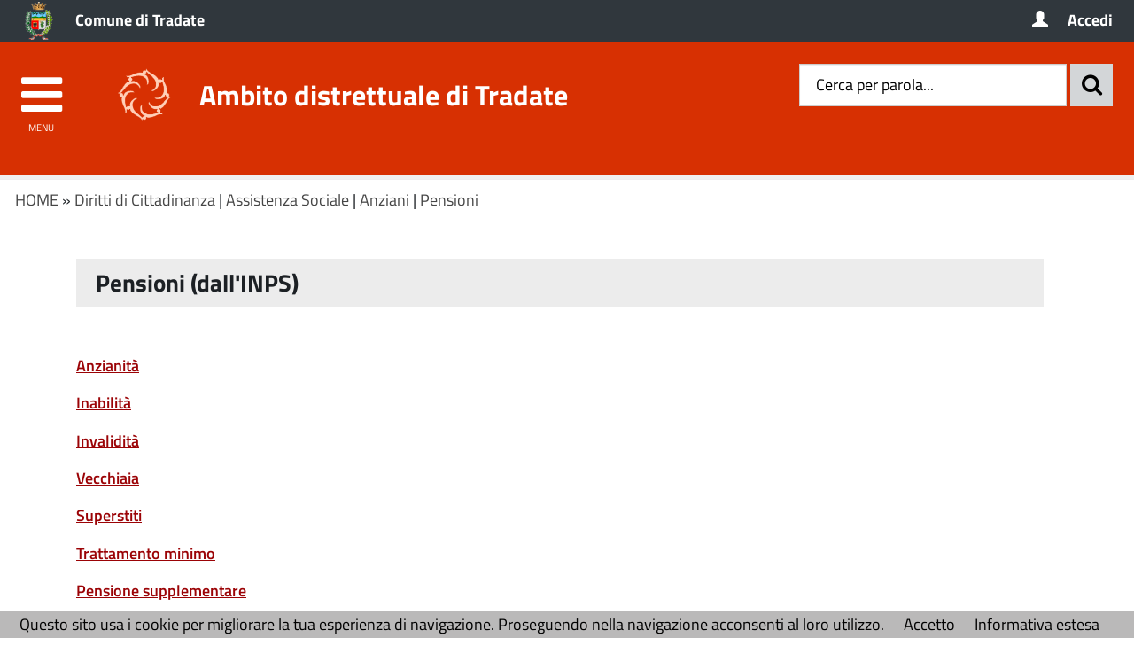

--- FILE ---
content_type: text/html; charset=utf-8
request_url: http://www.ufficiodipiano-tradate.it/servizi/Menu/dinamica.aspx?idSezione=616&idArea=16634&idCat=16834&ID=17450&TipoElemento=Pagina
body_size: 20616
content:

<!DOCTYPE html>
<!--[if (gte IE 9)|!(IE)]><!-->
<html class="no-js" dir="ltr" lang="it">
<!--<![endif]-->
<!--[if lte IE 8 ]> <html class="no-js old-ie" dir="ltr" lang="it"> <![endif]-->
<head>
    <title>
        Pensioni - Ambito Distrettuale di Tradate
    </title>
    <meta content="text/html; charset=utf-8" http-equiv="Content-Type">
    <meta name="Description" content="Ambito Distrettuale di Tradate - Ufficio di Piano - Piano di Zona; Portale internet del Piano di Zona e software per i servizi sociali realizzati da Progetti di Impresa srl">
    <meta name="DC.Description" content="Ambito Distrettuale di Tradate - Ufficio di Piano - Piano di Zona; Portale internet del Piano di Zona e software per i servizi sociali realizzati da Progetti di Impresa srl">
    <meta name="keywords" content="italia, rete, civica, sito">
    <meta name="Revisit-after" content="7 days">
    <meta http-equiv="X-UA-Compatible" content="IE=EDGE" />
    <meta name="viewport" content="width=device-width, initial-scale=1.0" />
    <meta name="robots" content="all,index">
	<meta name="google-site-verification" content="PAHNHiFIFM5Jiz8mjKEIWIKRUwYuQkiOYOhj2vvEbyY" />

    
    <meta property="og:title" content="Pensioni - Ambito Distrettuale di Tradate" />
    
    <meta property="og:description" content="Ambito Distrettuale di Tradate - Ufficio di Piano - Piano di Zona; Portale internet del Piano di Zona e software per i servizi sociali realizzati da Progetti di Impresa srl" />
    


    <meta property="og:url" content="http://www.ufficiodipiano-tradate.it/servizi/Menu/dinamica.aspx?idSezione=616&amp;idArea=16634&amp;idCat=16834&amp;ID=17450&amp;TipoElemento=Pagina" />
    
    <meta property="og:image" content="http://www.ufficiodipiano-tradate.it/immagini/favicon/apple-touch-icon-120x120.png" />
    <link rel="image_src" href="http://www.ufficiodipiano-tradate.it/immagini/favicon/apple-touch-icon-120x120.png">
    
    <link rel="shortcut icon" href="http://www.ufficiodipiano-tradate.it/immagini/favicon/favicon.ico"
        type="image/x-icon" />
    
    
    <meta name="application-name" content="Pensioni - Ambito Distrettuale di Tradate" />
    
    
    <link href="../../stile/googlefont/googlefont.css"
        rel="stylesheet" type="text/css">
    <link rel="stylesheet" title="Carattere normale" type="text/css" media="screen" href="../../stile/struttura_new.css">
    <link rel="stylesheet" type="text/css" media="screen" href="../../stile/bootstrap/bootstrap.min.css">
    <link rel="stylesheet" type="text/css" media="screen" href="../../stile/bootstrap/ita-bootstrap.css">
    <link rel="stylesheet" type="text/css" media="screen" href="../../stile/fonts/font-awesome.min.css">
    <link rel="stylesheet" title="Carattere normale" type="text/css" media="screen" href="../../upload/tradate_distretto/frontend_profili/0-template-agid-tradate-homepage_11947_18226.css">
    <link rel="alternate stylesheet" title="Carattere grande" type="text/css" media="screen"
        href="../../stile/accessibilita/caratteregrande.css">
    <link rel="alternate stylesheet" title="Contrasto elevato" type="text/css" media="screen"
        href="../../stile/accessibilita/fortecontrasto.css">
    <link rel="alternate stylesheet" title="Senza grafica" type="text/css" media="screen"
        href="../../stile/accessibilita/senzagrafica.css">
    <link rel="stylesheet" href="../../script/cartografiagoogle/jquery.nyroModal/styles/nyroModal.css"
        type="text/css" media="screen">
    <link rel="stylesheet" href="/central/stile/IFG/tipsy.css" />

    

    
<link rel="alternate" type="application/rss+xml" title="Bandi" href="http://www.ufficiodipiano-tradate.it/servizi/feed/ExpRSS_servizio.aspx?tabellaservizio=T_bandi%7ccampo=bandi_categoria%7ctitle=Ambito+Distrettuale+di+Tradate+-+Bandi%7cfiltrocampi=" >
<link rel="alternate" type="application/rss+xml" title="Archivio bandi scaduti" href="http://www.ufficiodipiano-tradate.it/servizi/feed/ExpRSS_servizio.aspx?tabellaservizio=T_bandi%7ccampo=bandi_categoria%7carchivio=true%7ctitle=Ambito+Distrettuale+di+Tradate+-+Archivio+bandi+scaduti%7cfiltrocampi=" >
<link rel="alternate" type="application/rss+xml" title="Bilanci" href="http://www.ufficiodipiano-tradate.it/servizi/feed/ExpRSS_servizio.aspx?tabellaservizio=T_bilanci%7ccampo=bilanci_Categoria1%7ctitle=Ambito+Distrettuale+di+Tradate+-+Bilanci%7cfiltrocampi=" >
<link rel="alternate" type="application/rss+xml" title="Comunicati stampa" href="http://www.ufficiodipiano-tradate.it/servizi/feed/ExpRSS_servizio.aspx?tabellaservizio=T_comunicatistampa%7ccampo=comunicatistampa_categoria%7ctitle=Ambito+Distrettuale+di+Tradate+-+Comunicati+stampa%7cfiltrocampi=" >
<link rel="alternate" type="application/rss+xml" title="Atti amministrativi" href="http://www.ufficiodipiano-tradate.it/servizi/feed/ExpRSS_servizio.aspx?tabellaservizio=T_delibere%7ccampo=Tipologia_delibere%7ctitle=Ambito+Distrettuale+di+Tradate+-+Atti+amministrativi%7cfiltrocampi=" >
<link rel="alternate" type="application/rss+xml" title="Eventi" href="http://www.ufficiodipiano-tradate.it/servizi/feed/ExpRSS_servizio.aspx?tabellaservizio=T_eventi%7ccampo=categoria_eventi%7ctitle=Ambito+Distrettuale+di+Tradate+-+Eventi%7cfiltrocampi=" >
<link rel="alternate" type="application/rss+xml" title="Moduli" href="http://www.ufficiodipiano-tradate.it/servizi/feed/ExpRSS_servizio.aspx?tabellaservizio=T_moduli%7ccampo=categorie_moduli%7ctitle=Ambito+Distrettuale+di+Tradate+-+Moduli%7cfiltrocampi=" >
<link rel="alternate" type="application/rss+xml" title="Notizie" href="http://www.ufficiodipiano-tradate.it/servizi/feed/ExpRSS_servizio.aspx?tabellaservizio=T_notizie%7ccampo=Categoria_Notizie%7ctitle=Ambito+Distrettuale+di+Tradate+-+Notizie%7cfiltrocampi=" >
<link rel="alternate" type="application/rss+xml" title="Rassegna stampa" href="http://www.ufficiodipiano-tradate.it/servizi/feed/ExpRSS_servizio.aspx?tabellaservizio=T_rassegnastampa%7ccampo=rassegnastampa_categoria%7ctitle=Ambito+Distrettuale+di+Tradate+-+Rassegna+stampa%7cfiltrocampi=" >
<link rel="alternate" type="application/rss+xml" title="Regolamenti" href="http://www.ufficiodipiano-tradate.it/servizi/feed/ExpRSS_servizio.aspx?tabellaservizio=T_regolamenti%7ccampo=categoria_regolamenti%7ctitle=Ambito+Distrettuale+di+Tradate+-+Regolamenti%7cfiltrocampi=" >
    <link rel="stylesheet" type="text/css" media="print" href="../../stile/stampa/stampa.css">
    
<link id="Servizio0" type="text/css" rel="stylesheet" href="/stile/menu/menu.css" >
<link id="stilePaginaECM2" rel="stylesheet" href="../../upload/tradate_distretto/ecm/templatepagine/07-formattazione-libera.css" >

<link id="FunzioniContenuto" rel="stylesheet" href="/stile/templatew3c/funzionicontenuto.css" >
    
    
    

    <script type="text/JavaScript" src="../../script/templatew3c/strutturapagine.js"></script>

    <!--[if (gte IE 9)|!(IE)]><!-->

    <script>window.jQuery || document.write('<script src="../../script/agid/jquery.min.js">\x3C/script>')</script>

    <script type="text/javascript" src="../../script/agid/bootstrap.min.js"></script>

    <script type="text/javascript" src="../../script/jquery/jquery-ui.js"></script>

    <!--<![endif]-->
    <!--[if IE 8]>
        <script src="//code.jquery.com/jquery-1.11.1.min.js"></script>
        <script src="//code.jquery.com/ui/1.11.2/jquery-ui.js"></script>
        <script type="text/javascript" src="../../script/agid/bootstrap.min.js"></script>

		<link href="/script/cross-domain/respond-proxy.html" id="respond-proxy" rel="respond-proxy" />
		<link href="/script/cross-domain/respond.proxy.gif" id="respond-redirect" rel="respond-redirect" />
		<script src="/script/mediaquery/respond.min.js"></script>
		<script src="/script/cross-domain/respond.proxy.js"></script>	
	<![endif]-->
</head>
<body >
    <div id="overlay" class="hidden">
    </div>
    <!--[if lt IE 7 ]> <div id="boxTotale" class='interno no-js ie ie6'> <![endif]-->
    <!--[if IE 7 ]><div id="boxTotale" class='interno no-js ie ie7'> <![endif]-->
    <!--[if IE 8 ]><div id="boxTotale" class='interno no-js ie ie8'> <![endif]-->
    <!--[if (gte IE 9)|!(IE)]><!-->
    <div id="boxTotale" class='interno'>
        <!--<![endif]-->
        <header class="header_container">

            
            
            

            <div id="formid_intestazione1" class="header-top clearfix">
                
                <div class="container">
                    <div class="row">
                        
                        

 <!--[if lte IE 8 ]> 

<div id="oldIeMessage">
    <b>ATTENZIONE!</b> 
    <br>
    La tua versione di Microsoft Internet Explorer è obsoleta e potrebbe compromettere la tua corretta navigazione.
</div>

<![endif]-->



<div class="col-sm-9 col-xs-8 ente-appartenenza">
    <a href="http://www.comune.tradate.va.it/" title="Comune di Tradate - Questo link si aprirà in una nuova finestra" onClick="javascript:getTarget(this, '_blank');">
        <img class="logo" src="/immagini/logo/logo-ente-appartenenza.png" alt="Comune di Tradate - logo">
        <span class="nome">Comune di Tradate</span>
    </a>
</div>




<div class="col-sm-3 col-xs-4 accesso-servizi">
    <a href="/servizi/autorizzazioni/login_fase02.aspx" title="Accedi" onClick="javascript:getTarget(this, '_self');">
        <span class="glyphicon glyphicon-user" aria-hidden="true"></span>
        <span class="nome">Accedi</span>
    </a>
</div>

                    </div>
                </div>
            </div>
            <!-- #header-top end -->
            
            
            
            <div id="formid_intestazione2" class="header-middle clearfix">
                <div class="container">
                    <div class="row">
                        
                        

<div id="Burger1">
    <div class="burger-wrapper col-xs-2 col-sm-1">
        <div id="burger-wrapper">
            <a href="#" id="nav-icon"><span class="fa fa-bars"></span><span class="menu-icon">menu</span>
            </a>
        </div>
    </div>
</div>
<nav id="menuEcm" class="navbar navbar-default menu-close">  
    <div class="side-menu-container">
        
                <ul id="nav-main" class="nav navbar-nav navmenu">
            
                
                
                
                
                    <li class="area" id="Area_8882">
                        <span class="spanArea"><a   href="../../servizi/Menu/dinamica.aspx?idSezione=616&amp;idArea=8882&amp;idCat=8882&amp;ID=8882&amp;TipoElemento=area" onClick="javascript:getTarget(this, '_self');" title="Sportello di Cittadinanza">Sportello di Cittadinanza</a></span>
                        
                
                
                

                

                

                
                
            
                
                
                
                
                
                        <span class="collapse-icon">
                            <a class="ico-cat" href="#" data-toggle="collapse" data-target="#Cat_16325" data-parent=".area">
                                <span class="Cat_16325 glyphicon glyphicon-menu-down"></span>
								<span class="hidden">Espandi</span>
                            </a>
                        </span>
                        <ul class="boxCategorie collapse" id="Cat_16325">
                    
                            <li class="categoria">
                                <span class="spanCategoria"><a   href="../../servizi/Menu/dinamica.aspx?idSezione=616&amp;idArea=8882&amp;idCat=16325&amp;ID=16325&amp;TipoElemento=categoria" onClick="javascript:getTarget(this, '_self');" title="Che Cosa è" >Che Cosa è</a></span>
                
                

                

                

                
                
            
                
                
                
                
                
                

                

                

                
                            </li> 
                
                
            
                
                
                
                
                
                            <li class="categoria">
                                <span class="spanCategoria"><a   href="../../servizi/Menu/dinamica.aspx?idSezione=616&amp;idArea=8882&amp;idCat=9072&amp;ID=9072&amp;TipoElemento=categoria" onClick="javascript:getTarget(this, '_self');" title="Cosa fa" >Cosa fa</a></span>
                
                

                

                

                
                
            
                
                
                
                
                
                

                

                

                
                            </li> 
                
                
            
                
                
                
                
                
                            <li class="categoria">
                                <span class="spanCategoria"><a   href="../../servizi/Menu/dinamica.aspx?idSezione=616&amp;idArea=8882&amp;idCat=9090&amp;ID=9090&amp;TipoElemento=categoria" onClick="javascript:getTarget(this, '_self');" title="Dove si trova" >Dove si trova</a></span>
                
                

                

                

                
                
            
                
                
                
                
                
                

                

                

                
                            </li> 
                
                
            
                
                
                
                
                
                

                

                

                
                
                        </ul>
                    
                    </li>
                
            
                
                
                
                
                    <li class="area" id="Area_16678">
                        <span class="spanArea"><a   href="../../servizi/Menu/dinamica.aspx?idSezione=616&amp;idArea=16678&amp;idCat=16678&amp;ID=16678&amp;TipoElemento=area" onClick="javascript:getTarget(this, '_self');" title="Assemblea dei Sindaci">Assemblea dei Sindaci</a></span>
                        
                
                
                

                

                

                
                
            
                
                
                
                
                
                        <span class="collapse-icon">
                            <a class="ico-cat" href="#" data-toggle="collapse" data-target="#Cat_19280" data-parent=".area">
                                <span class="Cat_19280 glyphicon glyphicon-menu-down"></span>
								<span class="hidden">Espandi</span>
                            </a>
                        </span>
                        <ul class="boxCategorie collapse" id="Cat_19280">
                    
                            <li class="categoria">
                                <span class="spanCategoria"><a   href="../../servizi/Menu/dinamica.aspx?idSezione=616&amp;idArea=16678&amp;idCat=19280&amp;ID=19280&amp;TipoElemento=categoria" onClick="javascript:getTarget(this, '_self');" title="Verbali dell'Assemblea Sindaci" >Verbali dell'Assemblea Sindaci</a></span>
                
                

                

                

                
                
            
                
                
                
                
                
                

                

                

                
                            </li> 
                
                
            
                
                
                
                
                
                

                

                

                
                
                        </ul>
                    
                    </li>
                
            
                
                
                
                
                    <li class="area" id="Area_16634">
                        <span class="spanArea"><a   href="../../servizi/Menu/dinamica.aspx?idSezione=616&amp;idArea=16634&amp;idCat=16634&amp;ID=16634&amp;TipoElemento=area" onClick="javascript:getTarget(this, '_self');" title="Diritti di Cittadinanza">Diritti di Cittadinanza</a></span>
                        
                
                
                

                

                

                
                
            
                
                
                
                
                
                        <span class="collapse-icon">
                            <a class="ico-cat" href="#" data-toggle="collapse" data-target="#Cat_16834" data-parent=".area">
                                <span class="Cat_16834 glyphicon glyphicon-menu-down"></span>
								<span class="hidden">Espandi</span>
                            </a>
                        </span>
                        <ul class="boxCategorie collapse" id="Cat_16834">
                    
                            <li class="categoria">
                                <span class="spanCategoria"><a  class="selected"  href="../../servizi/Menu/dinamica.aspx?idSezione=616&amp;idArea=16634&amp;idCat=16834&amp;ID=16834&amp;TipoElemento=categoria" onClick="javascript:getTarget(this, '_self');" title="Assistenza Sociale" >Assistenza Sociale</a></span>
                
                

                

                

                
                
            
                
                
                
                
                
                
                                <span class="collapse-icon">
                                    <a class="ico-pag" href="#" data-toggle="collapse" data-target="#Pag_16837" data-parent=".categoria">
                                        <span class="Pag_16837 glyphicon glyphicon-menu-down"></span>
										<span class="hidden">Espandi</span>
                                    </a>
                                </span>
                                <ul class="boxPagine collapse" id="Pag_16837">
                    
                                    <li class="pagina">
                                        <span class="spanPagina"><a   href="../../servizi/Menu/dinamica.aspx?idSezione=616&amp;idArea=16634&amp;idCat=16834&amp;ID=16837&amp;TipoElemento=Categoria" onClick="javascript:getTarget(this, '_self');" title="Servizio Sociale" >Servizio Sociale</a></span>
                

                

                

                
                
            
                
                
                
                
                
                

                

                
                                    </li> 
                

                
                
            
                
                
                
                
                
                
                                    <li class="pagina">
                                        <span class="spanPagina"><a   href="../../servizi/Menu/dinamica.aspx?idSezione=616&amp;idArea=16634&amp;idCat=16834&amp;ID=19886&amp;TipoElemento=Categoria" onClick="javascript:getTarget(this, '_self');" title="Non Autosufficienza" >Non Autosufficienza</a></span>
                

                

                

                
                
            
                
                
                
                
                
                

                

                
                                    </li> 
                

                
                
            
                
                
                
                
                
                
                                    <li class="pagina">
                                        <span class="spanPagina"><a   href="../../servizi/Menu/dinamica.aspx?idSezione=616&amp;idArea=16634&amp;idCat=16834&amp;ID=16839&amp;TipoElemento=Categoria" onClick="javascript:getTarget(this, '_self');" title="Anziani" >Anziani</a></span>
                

                

                

                
                
            
                
                
                
                
                
                

                
                                        <span class="collapse-icon">
                                            <a class="ico-sot" href="#" data-toggle="collapse" data-target="#Sot_17202" data-parent=".pagina">
                                                <span class="Sot_17202 glyphicon glyphicon-menu-down"></span>
												<span class="hidden">Espandi</span>
                                            </a>
                                        </span>
                                        <ul class="boxSottoPagine collapse" id="Sot_17202">
                    
                                            <li class="sottoPagina">
                                                <span class="spanSottoPagina"><a   href="../../servizi/Menu/dinamica.aspx?idSezione=616&amp;idArea=16634&amp;idCat=16834&amp;ID=17202&amp;TipoElemento=Pagina" onClick="javascript:getTarget(this, '_self');" title="Segretariato Sociale" >Segretariato Sociale</a></span>
                                            </li>
                

                

                
                
            
                
                
                
                
                
                

                
                                            <li class="sottoPagina">
                                                <span class="spanSottoPagina"><a   href="../../servizi/Menu/dinamica.aspx?idSezione=616&amp;idArea=16634&amp;idCat=16834&amp;ID=16843&amp;TipoElemento=Pagina" onClick="javascript:getTarget(this, '_self');" title="Assistenza Domiciliare" >Assistenza Domiciliare</a></span>
                                            </li>
                

                

                
                
            
                
                
                
                
                
                

                
                                            <li class="sottoPagina">
                                                <span class="spanSottoPagina"><a   href="../../servizi/Menu/dinamica.aspx?idSezione=616&amp;idArea=16634&amp;idCat=16834&amp;ID=18670&amp;TipoElemento=Pagina" onClick="javascript:getTarget(this, '_self');" title="Il Farmaco a casa tua" >Il Farmaco a casa tua</a></span>
                                            </li>
                

                

                
                
            
                
                
                
                
                
                

                
                                            <li class="sottoPagina">
                                                <span class="spanSottoPagina"><a   href="../../servizi/Menu/dinamica.aspx?idSezione=616&amp;idArea=16634&amp;idCat=16834&amp;ID=16937&amp;TipoElemento=Pagina" onClick="javascript:getTarget(this, '_self');" title="Badanti" >Badanti</a></span>
                                            </li>
                

                

                
                
            
                
                
                
                
                
                

                
                                            <li class="sottoPagina">
                                                <span class="spanSottoPagina"><a   href="../../servizi/Menu/dinamica.aspx?idSezione=616&amp;idArea=16634&amp;idCat=16834&amp;ID=16852&amp;TipoElemento=Pagina" onClick="javascript:getTarget(this, '_self');" title="Case di Riposo (RSA)" >Case di Riposo (RSA)</a></span>
                                            </li>
                

                

                
                
            
                
                
                
                
                
                

                
                                            <li class="sottoPagina">
                                                <span class="spanSottoPagina"><a   href="../../servizi/Menu/dinamica.aspx?idSezione=616&amp;idArea=16634&amp;idCat=16834&amp;ID=16854&amp;TipoElemento=Pagina" onClick="javascript:getTarget(this, '_self');" title="Centri Diurni Anziani" >Centri Diurni Anziani</a></span>
                                            </li>
                

                

                
                
            
                
                
                
                
                
                

                
                                            <li class="sottoPagina">
                                                <span class="spanSottoPagina"><a   href="../../servizi/Menu/dinamica.aspx?idSezione=616&amp;idArea=16634&amp;idCat=16834&amp;ID=16855&amp;TipoElemento=Pagina" onClick="javascript:getTarget(this, '_self');" title="Centri Diurni Integrati" >Centri Diurni Integrati</a></span>
                                            </li>
                

                

                
                
            
                
                
                
                
                
                

                
                                            <li class="sottoPagina">
                                                <span class="spanSottoPagina"><a   href="../../servizi/Menu/dinamica.aspx?idSezione=616&amp;idArea=16634&amp;idCat=16834&amp;ID=17855&amp;TipoElemento=Pagina" onClick="javascript:getTarget(this, '_self');" title="Cura della persona" >Cura della persona</a></span>
                                            </li>
                

                

                
                
            
                
                
                
                
                
                

                
                                            <li class="sottoPagina">
                                                <span class="spanSottoPagina"><a   href="../../servizi/Menu/dinamica.aspx?idSezione=616&amp;idArea=16634&amp;idCat=16834&amp;ID=16848&amp;TipoElemento=Pagina" onClick="javascript:getTarget(this, '_self');" title="Pasti a Domicilio" >Pasti a Domicilio</a></span>
                                            </li>
                

                

                
                
            
                
                
                
                
                
                

                
                                            <li class="sottoPagina">
                                                <span class="spanSottoPagina"><a   href="../../servizi/Menu/dinamica.aspx?idSezione=616&amp;idArea=16634&amp;idCat=16834&amp;ID=17450&amp;TipoElemento=Pagina" onClick="javascript:getTarget(this, '_self');" title="Pensioni" >Pensioni</a></span>
                                            </li>
                

                

                
                
            
                
                
                
                
                
                

                
                                            <li class="sottoPagina">
                                                <span class="spanSottoPagina"><a   href="../../servizi/Menu/dinamica.aspx?idSezione=616&amp;idArea=16634&amp;idCat=16834&amp;ID=18240&amp;TipoElemento=Pagina" onClick="javascript:getTarget(this, '_self');" title="Trasporto Dializzati" >Trasporto Dializzati</a></span>
                                            </li>
                

                

                
                
            
                
                
                
                
                
                

                
                                            <li class="sottoPagina">
                                                <span class="spanSottoPagina"><a   href="../../servizi/Menu/dinamica.aspx?idSezione=616&amp;idArea=16634&amp;idCat=16834&amp;ID=18241&amp;TipoElemento=Pagina" onClick="javascript:getTarget(this, '_self');" title="Trasporto Ambulanza" >Trasporto Ambulanza</a></span>
                                            </li>
                

                

                
                
            
                
                
                
                
                
                

                
                                            <li class="sottoPagina">
                                                <span class="spanSottoPagina"><a   href="../../servizi/Menu/dinamica.aspx?idSezione=616&amp;idArea=16634&amp;idCat=16834&amp;ID=16850&amp;TipoElemento=Pagina" onClick="javascript:getTarget(this, '_self');" title="Trasporto" >Trasporto</a></span>
                                            </li>
                

                

                
                
            
                
                
                
                
                
                

                
                                            <li class="sottoPagina">
                                                <span class="spanSottoPagina"><a   href="../../servizi/Menu/dinamica.aspx?idSezione=616&amp;idArea=16634&amp;idCat=16834&amp;ID=17448&amp;TipoElemento=Pagina" onClick="javascript:getTarget(this, '_self');" title="Tutele Giuridiche" >Tutele Giuridiche</a></span>
                                            </li>
                

                

                
                
            
                
                
                
                
                
                

                

                
                                        </ul>
                    
                                    </li> 
                

                
                
            
                
                
                
                
                
                
                                    <li class="pagina">
                                        <span class="spanPagina"><a   href="../../servizi/Menu/dinamica.aspx?idSezione=616&amp;idArea=16634&amp;idCat=16834&amp;ID=16931&amp;TipoElemento=Categoria" onClick="javascript:getTarget(this, '_self');" title="Disabili" >Disabili</a></span>
                

                

                

                
                
            
                
                
                
                
                
                

                
                                        <span class="collapse-icon">
                                            <a class="ico-sot" href="#" data-toggle="collapse" data-target="#Sot_17171" data-parent=".pagina">
                                                <span class="Sot_17171 glyphicon glyphicon-menu-down"></span>
												<span class="hidden">Espandi</span>
                                            </a>
                                        </span>
                                        <ul class="boxSottoPagine collapse" id="Sot_17171">
                    
                                            <li class="sottoPagina">
                                                <span class="spanSottoPagina"><a   href="../../servizi/Menu/dinamica.aspx?idSezione=616&amp;idArea=16634&amp;idCat=16834&amp;ID=17171&amp;TipoElemento=Pagina" onClick="javascript:getTarget(this, '_self');" title="Segretariato Sociale" >Segretariato Sociale</a></span>
                                            </li>
                

                

                
                
            
                
                
                
                
                
                

                
                                            <li class="sottoPagina">
                                                <span class="spanSottoPagina"><a   href="../../servizi/Menu/dinamica.aspx?idSezione=616&amp;idArea=16634&amp;idCat=16834&amp;ID=17372&amp;TipoElemento=Pagina" onClick="javascript:getTarget(this, '_self');" title="Agevolazioni e Contributi" >Agevolazioni e Contributi</a></span>
                                            </li>
                

                

                
                
            
                
                
                
                
                
                

                
                                            <li class="sottoPagina">
                                                <span class="spanSottoPagina"><a   href="../../servizi/Menu/dinamica.aspx?idSezione=616&amp;idArea=16634&amp;idCat=16834&amp;ID=17172&amp;TipoElemento=Pagina" onClick="javascript:getTarget(this, '_self');" title="Assistenza Domiciliare" >Assistenza Domiciliare</a></span>
                                            </li>
                

                

                
                
            
                
                
                
                
                
                

                
                                            <li class="sottoPagina">
                                                <span class="spanSottoPagina"><a   href="../../servizi/Menu/dinamica.aspx?idSezione=616&amp;idArea=16634&amp;idCat=16834&amp;ID=18402&amp;TipoElemento=Pagina" onClick="javascript:getTarget(this, '_self');" title="Centri Socio Educativi" >Centri Socio Educativi</a></span>
                                            </li>
                

                

                
                
            
                
                
                
                
                
                

                
                                            <li class="sottoPagina">
                                                <span class="spanSottoPagina"><a   href="../../servizi/Menu/dinamica.aspx?idSezione=616&amp;idArea=16634&amp;idCat=16834&amp;ID=18404&amp;TipoElemento=Pagina" onClick="javascript:getTarget(this, '_self');" title="Centri Diurni Disabili" >Centri Diurni Disabili</a></span>
                                            </li>
                

                

                
                
            
                
                
                
                
                
                

                
                                            <li class="sottoPagina">
                                                <span class="spanSottoPagina"><a   href="../../servizi/Menu/dinamica.aspx?idSezione=616&amp;idArea=16634&amp;idCat=16834&amp;ID=17375&amp;TipoElemento=Pagina" onClick="javascript:getTarget(this, '_self');" title="Istruzione e Formazione" >Istruzione e Formazione</a></span>
                                            </li>
                

                

                
                
            
                
                
                
                
                
                

                
                                            <li class="sottoPagina">
                                                <span class="spanSottoPagina"><a   href="../../servizi/Menu/dinamica.aspx?idSezione=616&amp;idArea=16634&amp;idCat=16834&amp;ID=17376&amp;TipoElemento=Pagina" onClick="javascript:getTarget(this, '_self');" title="Lavoro" >Lavoro</a></span>
                                            </li>
                

                

                
                
            
                
                
                
                
                
                

                
                                            <li class="sottoPagina">
                                                <span class="spanSottoPagina"><a   href="../../servizi/Menu/dinamica.aspx?idSezione=616&amp;idArea=16634&amp;idCat=16834&amp;ID=17404&amp;TipoElemento=Pagina" onClick="javascript:getTarget(this, '_self');" title="Pensione d'invalidità" >Pensione d'invalidità</a></span>
                                            </li>
                

                

                
                
            
                
                
                
                
                
                

                
                                            <li class="sottoPagina">
                                                <span class="spanSottoPagina"><a   href="../../servizi/Menu/dinamica.aspx?idSezione=616&amp;idArea=16634&amp;idCat=16834&amp;ID=17373&amp;TipoElemento=Pagina" onClick="javascript:getTarget(this, '_self');" title="Tutele Giuridiche" >Tutele Giuridiche</a></span>
                                            </li>
                

                

                
                
            
                
                
                
                
                
                

                

                
                                        </ul>
                    
                                    </li> 
                

                
                
            
                
                
                
                
                
                
                                    <li class="pagina">
                                        <span class="spanPagina"><a   href="../../servizi/Menu/dinamica.aspx?idSezione=616&amp;idArea=16634&amp;idCat=16834&amp;ID=17267&amp;TipoElemento=Categoria" onClick="javascript:getTarget(this, '_self');" title="Famiglia" >Famiglia</a></span>
                

                

                

                
                
            
                
                
                
                
                
                

                
                                        <span class="collapse-icon">
                                            <a class="ico-sot" href="#" data-toggle="collapse" data-target="#Sot_17278" data-parent=".pagina">
                                                <span class="Sot_17278 glyphicon glyphicon-menu-down"></span>
												<span class="hidden">Espandi</span>
                                            </a>
                                        </span>
                                        <ul class="boxSottoPagine collapse" id="Sot_17278">
                    
                                            <li class="sottoPagina">
                                                <span class="spanSottoPagina"><a   href="../../servizi/Menu/dinamica.aspx?idSezione=616&amp;idArea=16634&amp;idCat=16834&amp;ID=17278&amp;TipoElemento=Pagina" onClick="javascript:getTarget(this, '_self');" title="Segretariato Sociale" >Segretariato Sociale</a></span>
                                            </li>
                

                

                
                
            
                
                
                
                
                
                

                
                                            <li class="sottoPagina">
                                                <span class="spanSottoPagina"><a   href="../../servizi/Menu/dinamica.aspx?idSezione=616&amp;idArea=16634&amp;idCat=16834&amp;ID=17280&amp;TipoElemento=Pagina" onClick="javascript:getTarget(this, '_self');" title="Affidamento Familiare - Adozione" >Affidamento Familiare - Adozione</a></span>
                                            </li>
                

                

                
                
            
                
                
                
                
                
                

                
                                            <li class="sottoPagina">
                                                <span class="spanSottoPagina"><a   href="../../servizi/Menu/dinamica.aspx?idSezione=616&amp;idArea=16634&amp;idCat=16834&amp;ID=17281&amp;TipoElemento=Pagina" onClick="javascript:getTarget(this, '_self');" title="Assegno ai Nuclei Numerosi" >Assegno ai Nuclei Numerosi</a></span>
                                            </li>
                

                

                
                
            
                
                
                
                
                
                

                
                                            <li class="sottoPagina">
                                                <span class="spanSottoPagina"><a   href="../../servizi/Menu/dinamica.aspx?idSezione=616&amp;idArea=16634&amp;idCat=16834&amp;ID=17282&amp;TipoElemento=Pagina" onClick="javascript:getTarget(this, '_self');" title="Assegno ai Nuovi Nati" >Assegno ai Nuovi Nati</a></span>
                                            </li>
                

                

                
                
            
                
                
                
                
                
                

                
                                            <li class="sottoPagina">
                                                <span class="spanSottoPagina"><a   href="../../servizi/Menu/dinamica.aspx?idSezione=616&amp;idArea=16634&amp;idCat=16834&amp;ID=17703&amp;TipoElemento=Pagina" onClick="javascript:getTarget(this, '_self');" title="Bonus Bebè - Tradate" >Bonus Bebè - Tradate</a></span>
                                            </li>
                

                

                
                
            
                
                
                
                
                
                

                
                                            <li class="sottoPagina">
                                                <span class="spanSottoPagina"><a   href="../../servizi/Menu/dinamica.aspx?idSezione=616&amp;idArea=16634&amp;idCat=16834&amp;ID=17285&amp;TipoElemento=Pagina" onClick="javascript:getTarget(this, '_self');" title="Associazionismo Familiare" >Associazionismo Familiare</a></span>
                                            </li>
                

                

                
                
            
                
                
                
                
                
                

                
                                            <li class="sottoPagina">
                                                <span class="spanSottoPagina"><a   href="../../servizi/Menu/dinamica.aspx?idSezione=616&amp;idArea=16634&amp;idCat=16834&amp;ID=17284&amp;TipoElemento=Pagina" onClick="javascript:getTarget(this, '_self');" title="Case Popolari" >Case Popolari</a></span>
                                            </li>
                

                

                
                
            
                
                
                
                
                
                

                
                                            <li class="sottoPagina">
                                                <span class="spanSottoPagina"><a   href="../../servizi/Menu/dinamica.aspx?idSezione=616&amp;idArea=16634&amp;idCat=16834&amp;ID=17279&amp;TipoElemento=Pagina" onClick="javascript:getTarget(this, '_self');" title="Consultori Familiari" >Consultori Familiari</a></span>
                                            </li>
                

                

                
                
            
                
                
                
                
                
                

                
                                            <li class="sottoPagina">
                                                <span class="spanSottoPagina"><a   href="../../servizi/Menu/dinamica.aspx?idSezione=616&amp;idArea=16634&amp;idCat=16834&amp;ID=17283&amp;TipoElemento=Pagina" onClick="javascript:getTarget(this, '_self');" title="Fondo Sostegno Affitto" >Fondo Sostegno Affitto</a></span>
                                            </li>
                

                

                
                
            
                
                
                
                
                
                

                
                                            <li class="sottoPagina">
                                                <span class="spanSottoPagina"><a   href="../../servizi/Menu/dinamica.aspx?idSezione=616&amp;idArea=16634&amp;idCat=16834&amp;ID=17298&amp;TipoElemento=Pagina" onClick="javascript:getTarget(this, '_self');" title="Progetti Distrettuali" >Progetti Distrettuali</a></span>
                                            </li>
                

                

                
                
            
                
                
                
                
                
                

                

                
                                        </ul>
                    
                                    </li> 
                

                
                
            
                
                
                
                
                
                
                                    <li class="pagina">
                                        <span class="spanPagina"><a   href="../../servizi/Menu/dinamica.aspx?idSezione=616&amp;idArea=16634&amp;idCat=16834&amp;ID=17269&amp;TipoElemento=Categoria" onClick="javascript:getTarget(this, '_self');" title="Minori" >Minori</a></span>
                

                

                

                
                
            
                
                
                
                
                
                

                
                                        <span class="collapse-icon">
                                            <a class="ico-sot" href="#" data-toggle="collapse" data-target="#Sot_17286" data-parent=".pagina">
                                                <span class="Sot_17286 glyphicon glyphicon-menu-down"></span>
												<span class="hidden">Espandi</span>
                                            </a>
                                        </span>
                                        <ul class="boxSottoPagine collapse" id="Sot_17286">
                    
                                            <li class="sottoPagina">
                                                <span class="spanSottoPagina"><a   href="../../servizi/Menu/dinamica.aspx?idSezione=616&amp;idArea=16634&amp;idCat=16834&amp;ID=17286&amp;TipoElemento=Pagina" onClick="javascript:getTarget(this, '_self');" title="Segretariato Sociale" >Segretariato Sociale</a></span>
                                            </li>
                

                

                
                
            
                
                
                
                
                
                

                
                                            <li class="sottoPagina">
                                                <span class="spanSottoPagina"><a   href="../../servizi/Menu/dinamica.aspx?idSezione=616&amp;idArea=16634&amp;idCat=16834&amp;ID=17287&amp;TipoElemento=Pagina" onClick="javascript:getTarget(this, '_self');" title="Asili Nido" >Asili Nido</a></span>
                                            </li>
                

                

                
                
            
                
                
                
                
                
                

                
                                            <li class="sottoPagina">
                                                <span class="spanSottoPagina"><a   href="../../servizi/Menu/dinamica.aspx?idSezione=616&amp;idArea=16634&amp;idCat=16834&amp;ID=17288&amp;TipoElemento=Pagina" onClick="javascript:getTarget(this, '_self');" title="Scuole Materne" >Scuole Materne</a></span>
                                            </li>
                

                

                
                
            
                
                
                
                
                
                

                
                                            <li class="sottoPagina">
                                                <span class="spanSottoPagina"><a   href="../../servizi/Menu/dinamica.aspx?idSezione=616&amp;idArea=16634&amp;idCat=16834&amp;ID=17289&amp;TipoElemento=Pagina" onClick="javascript:getTarget(this, '_self');" title="Scuole Elementari" >Scuole Elementari</a></span>
                                            </li>
                

                

                
                
            
                
                
                
                
                
                

                
                                            <li class="sottoPagina">
                                                <span class="spanSottoPagina"><a   href="../../servizi/Menu/dinamica.aspx?idSezione=616&amp;idArea=16634&amp;idCat=16834&amp;ID=17290&amp;TipoElemento=Pagina" onClick="javascript:getTarget(this, '_self');" title="Scuole Medie" >Scuole Medie</a></span>
                                            </li>
                

                

                
                
            
                
                
                
                
                
                

                
                                            <li class="sottoPagina">
                                                <span class="spanSottoPagina"><a   href="../../servizi/Menu/dinamica.aspx?idSezione=616&amp;idArea=16634&amp;idCat=16834&amp;ID=17291&amp;TipoElemento=Pagina" onClick="javascript:getTarget(this, '_self');" title="Scuole Superiori" >Scuole Superiori</a></span>
                                            </li>
                

                

                
                
            
                
                
                
                
                
                

                
                                            <li class="sottoPagina">
                                                <span class="spanSottoPagina"><a   href="../../servizi/Menu/dinamica.aspx?idSezione=616&amp;idArea=16634&amp;idCat=16834&amp;ID=17892&amp;TipoElemento=Pagina" onClick="javascript:getTarget(this, '_self');" title="Centri di Formazione Professionale" >Centri di Formazione Professionale</a></span>
                                            </li>
                

                

                
                
            
                
                
                
                
                
                

                
                                            <li class="sottoPagina">
                                                <span class="spanSottoPagina"><a   href="../../servizi/Menu/dinamica.aspx?idSezione=616&amp;idArea=16634&amp;idCat=16834&amp;ID=17293&amp;TipoElemento=Pagina" onClick="javascript:getTarget(this, '_self');" title="Affidamento Familiare - Adozioni" >Affidamento Familiare - Adozioni</a></span>
                                            </li>
                

                

                
                
            
                
                
                
                
                
                

                
                                            <li class="sottoPagina">
                                                <span class="spanSottoPagina"><a   href="../../servizi/Menu/dinamica.aspx?idSezione=616&amp;idArea=16634&amp;idCat=16834&amp;ID=17300&amp;TipoElemento=Pagina" onClick="javascript:getTarget(this, '_self');" title="Assegno ai Nuovi Nati" >Assegno ai Nuovi Nati</a></span>
                                            </li>
                

                

                
                
            
                
                
                
                
                
                

                
                                            <li class="sottoPagina">
                                                <span class="spanSottoPagina"><a   href="../../servizi/Menu/dinamica.aspx?idSezione=616&amp;idArea=16634&amp;idCat=16834&amp;ID=17301&amp;TipoElemento=Pagina" onClick="javascript:getTarget(this, '_self');" title="Assegno ai Nuclei Numerosi" >Assegno ai Nuclei Numerosi</a></span>
                                            </li>
                

                

                
                
            
                
                
                
                
                
                

                
                                            <li class="sottoPagina">
                                                <span class="spanSottoPagina"><a   href="../../servizi/Menu/dinamica.aspx?idSezione=616&amp;idArea=16634&amp;idCat=16834&amp;ID=17295&amp;TipoElemento=Pagina" onClick="javascript:getTarget(this, '_self');" title="Assistenza Domiciliare Minori" >Assistenza Domiciliare Minori</a></span>
                                            </li>
                

                

                
                
            
                
                
                
                
                
                

                
                                            <li class="sottoPagina">
                                                <span class="spanSottoPagina"><a   href="../../servizi/Menu/dinamica.aspx?idSezione=616&amp;idArea=16634&amp;idCat=16834&amp;ID=17704&amp;TipoElemento=Pagina" onClick="javascript:getTarget(this, '_self');" title="Bonus Bebè - Tradate" >Bonus Bebè - Tradate</a></span>
                                            </li>
                

                

                
                
            
                
                
                
                
                
                

                
                                            <li class="sottoPagina">
                                                <span class="spanSottoPagina"><a   href="../../servizi/Menu/dinamica.aspx?idSezione=616&amp;idArea=16634&amp;idCat=16834&amp;ID=17728&amp;TipoElemento=Pagina" onClick="javascript:getTarget(this, '_self');" title="Informagiovani" >Informagiovani</a></span>
                                            </li>
                

                

                
                
            
                
                
                
                
                
                

                
                                            <li class="sottoPagina">
                                                <span class="spanSottoPagina"><a   href="../../servizi/Menu/dinamica.aspx?idSezione=616&amp;idArea=16634&amp;idCat=16834&amp;ID=17864&amp;TipoElemento=Pagina" onClick="javascript:getTarget(this, '_self');" title="Centri Ricreativi Estivi" >Centri Ricreativi Estivi</a></span>
                                            </li>
                

                

                
                
            
                
                
                
                
                
                

                
                                            <li class="sottoPagina">
                                                <span class="spanSottoPagina"><a   href="../../servizi/Menu/dinamica.aspx?idSezione=616&amp;idArea=16634&amp;idCat=16834&amp;ID=17872&amp;TipoElemento=Pagina" onClick="javascript:getTarget(this, '_self');" title="Centri di Aggregazione Giovanile" >Centri di Aggregazione Giovanile</a></span>
                                            </li>
                

                

                
                
            
                
                
                
                
                
                

                
                                            <li class="sottoPagina">
                                                <span class="spanSottoPagina"><a   href="../../servizi/Menu/dinamica.aspx?idSezione=616&amp;idArea=16634&amp;idCat=16834&amp;ID=17299&amp;TipoElemento=Pagina" onClick="javascript:getTarget(this, '_self');" title="Centri Educativi" >Centri Educativi</a></span>
                                            </li>
                

                

                
                
            
                
                
                
                
                
                

                
                                            <li class="sottoPagina">
                                                <span class="spanSottoPagina"><a   href="../../servizi/Menu/dinamica.aspx?idSezione=616&amp;idArea=16634&amp;idCat=16834&amp;ID=17297&amp;TipoElemento=Pagina" onClick="javascript:getTarget(this, '_self');" title="Comunità Alloggio" >Comunità Alloggio</a></span>
                                            </li>
                

                

                
                
            
                
                
                
                
                
                

                
                                            <li class="sottoPagina">
                                                <span class="spanSottoPagina"><a   href="../../servizi/Menu/dinamica.aspx?idSezione=616&amp;idArea=16634&amp;idCat=16834&amp;ID=17302&amp;TipoElemento=Pagina" onClick="javascript:getTarget(this, '_self');" title="Progetti Distrettuali" >Progetti Distrettuali</a></span>
                                            </li>
                

                

                
                
            
                
                
                
                
                
                

                
                                            <li class="sottoPagina">
                                                <span class="spanSottoPagina"><a   href="../../servizi/Menu/dinamica.aspx?idSezione=616&amp;idArea=16634&amp;idCat=16834&amp;ID=17296&amp;TipoElemento=Pagina" onClick="javascript:getTarget(this, '_self');" title="Servizi Sanitari" >Servizi Sanitari</a></span>
                                            </li>
                

                

                
                
            
                
                
                
                
                
                

                
                                            <li class="sottoPagina">
                                                <span class="spanSottoPagina"><a   href="../../servizi/Menu/dinamica.aspx?idSezione=616&amp;idArea=16634&amp;idCat=16834&amp;ID=17292&amp;TipoElemento=Pagina" onClick="javascript:getTarget(this, '_self');" title="Ufficio Tutela Minori" >Ufficio Tutela Minori</a></span>
                                            </li>
                

                

                
                
            
                
                
                
                
                
                

                

                
                                        </ul>
                    
                                    </li> 
                

                
                
            
                
                
                
                
                
                
                                    <li class="pagina">
                                        <span class="spanPagina"><a   href="../../servizi/Menu/dinamica.aspx?idSezione=616&amp;idArea=16634&amp;idCat=16834&amp;ID=17270&amp;TipoElemento=Categoria" onClick="javascript:getTarget(this, '_self');" title="Nuove Povertà" >Nuove Povertà</a></span>
                

                

                

                
                
            
                
                
                
                
                
                

                
                                        <span class="collapse-icon">
                                            <a class="ico-sot" href="#" data-toggle="collapse" data-target="#Sot_17304" data-parent=".pagina">
                                                <span class="Sot_17304 glyphicon glyphicon-menu-down"></span>
												<span class="hidden">Espandi</span>
                                            </a>
                                        </span>
                                        <ul class="boxSottoPagine collapse" id="Sot_17304">
                    
                                            <li class="sottoPagina">
                                                <span class="spanSottoPagina"><a   href="../../servizi/Menu/dinamica.aspx?idSezione=616&amp;idArea=16634&amp;idCat=16834&amp;ID=17304&amp;TipoElemento=Pagina" onClick="javascript:getTarget(this, '_self');" title="Segretariato Sociale" >Segretariato Sociale</a></span>
                                            </li>
                

                

                
                
            
                
                
                
                
                
                

                
                                            <li class="sottoPagina">
                                                <span class="spanSottoPagina"><a   href="../../servizi/Menu/dinamica.aspx?idSezione=616&amp;idArea=16634&amp;idCat=16834&amp;ID=17306&amp;TipoElemento=Pagina" onClick="javascript:getTarget(this, '_self');" title="Contributi Economici" >Contributi Economici</a></span>
                                            </li>
                

                

                
                
            
                
                
                
                
                
                

                
                                            <li class="sottoPagina">
                                                <span class="spanSottoPagina"><a   href="../../servizi/Menu/dinamica.aspx?idSezione=616&amp;idArea=16634&amp;idCat=16834&amp;ID=17303&amp;TipoElemento=Pagina" onClick="javascript:getTarget(this, '_self');" title="Fondo Sostegno Affitto" >Fondo Sostegno Affitto</a></span>
                                            </li>
                

                

                
                
            
                
                
                
                
                
                

                
                                            <li class="sottoPagina">
                                                <span class="spanSottoPagina"><a   href="../../servizi/Menu/dinamica.aspx?idSezione=616&amp;idArea=16634&amp;idCat=16834&amp;ID=17305&amp;TipoElemento=Pagina" onClick="javascript:getTarget(this, '_self');" title="Case Popolari" >Case Popolari</a></span>
                                            </li>
                

                

                
                
            
                
                
                
                
                
                

                
                                            <li class="sottoPagina">
                                                <span class="spanSottoPagina"><a   href="../../servizi/Menu/dinamica.aspx?idSezione=616&amp;idArea=16634&amp;idCat=16834&amp;ID=17962&amp;TipoElemento=Pagina" onClick="javascript:getTarget(this, '_self');" title="Progetti Distrettuali" >Progetti Distrettuali</a></span>
                                            </li>
                

                

                
                
            
                
                
                
                
                
                

                

                
                                        </ul>
                    
                                    </li> 
                

                
                
            
                
                
                
                
                
                
                                    <li class="pagina">
                                        <span class="spanPagina"><a   href="../../servizi/Menu/dinamica.aspx?idSezione=616&amp;idArea=16634&amp;idCat=16834&amp;ID=17271&amp;TipoElemento=Categoria" onClick="javascript:getTarget(this, '_self');" title="Salute Mentale" >Salute Mentale</a></span>
                

                

                

                
                
            
                
                
                
                
                
                

                
                                        <span class="collapse-icon">
                                            <a class="ico-sot" href="#" data-toggle="collapse" data-target="#Sot_17519" data-parent=".pagina">
                                                <span class="Sot_17519 glyphicon glyphicon-menu-down"></span>
												<span class="hidden">Espandi</span>
                                            </a>
                                        </span>
                                        <ul class="boxSottoPagine collapse" id="Sot_17519">
                    
                                            <li class="sottoPagina">
                                                <span class="spanSottoPagina"><a   href="../../servizi/Menu/dinamica.aspx?idSezione=616&amp;idArea=16634&amp;idCat=16834&amp;ID=17519&amp;TipoElemento=Pagina" onClick="javascript:getTarget(this, '_self');" title="Segretariato Sociale" >Segretariato Sociale</a></span>
                                            </li>
                

                

                
                
            
                
                
                
                
                
                

                
                                            <li class="sottoPagina">
                                                <span class="spanSottoPagina"><a   href="../../servizi/Menu/dinamica.aspx?idSezione=616&amp;idArea=16634&amp;idCat=16834&amp;ID=17518&amp;TipoElemento=Pagina" onClick="javascript:getTarget(this, '_self');" title="Assistenza Informale" >Assistenza Informale</a></span>
                                            </li>
                

                

                
                
            
                
                
                
                
                
                

                
                                            <li class="sottoPagina">
                                                <span class="spanSottoPagina"><a   href="../../servizi/Menu/dinamica.aspx?idSezione=616&amp;idArea=16634&amp;idCat=16834&amp;ID=17514&amp;TipoElemento=Pagina" onClick="javascript:getTarget(this, '_self');" title="Associazionismo" >Associazionismo</a></span>
                                            </li>
                

                

                
                
            
                
                
                
                
                
                

                
                                            <li class="sottoPagina">
                                                <span class="spanSottoPagina"><a   href="../../servizi/Menu/dinamica.aspx?idSezione=616&amp;idArea=16634&amp;idCat=16834&amp;ID=17516&amp;TipoElemento=Pagina" onClick="javascript:getTarget(this, '_self');" title="Invalidità" >Invalidità</a></span>
                                            </li>
                

                

                
                
            
                
                
                
                
                
                

                
                                            <li class="sottoPagina">
                                                <span class="spanSottoPagina"><a   href="../../servizi/Menu/dinamica.aspx?idSezione=616&amp;idArea=16634&amp;idCat=16834&amp;ID=17515&amp;TipoElemento=Pagina" onClick="javascript:getTarget(this, '_self');" title="Lavoro" >Lavoro</a></span>
                                            </li>
                

                

                
                
            
                
                
                
                
                
                

                
                                            <li class="sottoPagina">
                                                <span class="spanSottoPagina"><a   href="../../servizi/Menu/dinamica.aspx?idSezione=616&amp;idArea=16634&amp;idCat=16834&amp;ID=17517&amp;TipoElemento=Pagina" onClick="javascript:getTarget(this, '_self');" title="Progetti Distrettuali" >Progetti Distrettuali</a></span>
                                            </li>
                

                

                
                
            
                
                
                
                
                
                

                
                                            <li class="sottoPagina">
                                                <span class="spanSottoPagina"><a   href="../../servizi/Menu/dinamica.aspx?idSezione=616&amp;idArea=16634&amp;idCat=16834&amp;ID=17513&amp;TipoElemento=Pagina" onClick="javascript:getTarget(this, '_self');" title="Servizi" >Servizi</a></span>
                                            </li>
                

                

                
                
            
                
                
                
                
                
                

                

                
                                        </ul>
                    
                                    </li> 
                

                
                
            
                
                
                
                
                
                
                                    <li class="pagina">
                                        <span class="spanPagina"><a   href="../../servizi/Menu/dinamica.aspx?idSezione=616&amp;idArea=16634&amp;idCat=16834&amp;ID=17272&amp;TipoElemento=Categoria" onClick="javascript:getTarget(this, '_self');" title="Immigrati" >Immigrati</a></span>
                

                

                

                
                
            
                
                
                
                
                
                

                
                                        <span class="collapse-icon">
                                            <a class="ico-sot" href="#" data-toggle="collapse" data-target="#Sot_17520" data-parent=".pagina">
                                                <span class="Sot_17520 glyphicon glyphicon-menu-down"></span>
												<span class="hidden">Espandi</span>
                                            </a>
                                        </span>
                                        <ul class="boxSottoPagine collapse" id="Sot_17520">
                    
                                            <li class="sottoPagina">
                                                <span class="spanSottoPagina"><a   href="../../servizi/Menu/dinamica.aspx?idSezione=616&amp;idArea=16634&amp;idCat=16834&amp;ID=17520&amp;TipoElemento=Pagina" onClick="javascript:getTarget(this, '_self');" title="Segretariato Sociale" >Segretariato Sociale</a></span>
                                            </li>
                

                

                
                
            
                
                
                
                
                
                

                
                                            <li class="sottoPagina">
                                                <span class="spanSottoPagina"><a   href="../../servizi/Menu/dinamica.aspx?idSezione=616&amp;idArea=16634&amp;idCat=16834&amp;ID=17523&amp;TipoElemento=Pagina" onClick="javascript:getTarget(this, '_self');" title="Permessi di Soggiorno" >Permessi di Soggiorno</a></span>
                                            </li>
                

                

                
                
            
                
                
                
                
                
                

                
                                            <li class="sottoPagina">
                                                <span class="spanSottoPagina"><a   href="../../servizi/Menu/dinamica.aspx?idSezione=616&amp;idArea=16634&amp;idCat=16834&amp;ID=17521&amp;TipoElemento=Pagina" onClick="javascript:getTarget(this, '_self');" title="Progetti Distrettuali" >Progetti Distrettuali</a></span>
                                            </li>
                

                

                
                
            
                
                
                
                
                
                

                
                                            <li class="sottoPagina">
                                                <span class="spanSottoPagina"><a   href="../../servizi/Menu/dinamica.aspx?idSezione=616&amp;idArea=16634&amp;idCat=16834&amp;ID=17522&amp;TipoElemento=Pagina" onClick="javascript:getTarget(this, '_self');" title="Sportelli Immigrati" >Sportelli Immigrati</a></span>
                                            </li>
                

                

                
                
            
                
                
                
                
                
                

                
                                            <li class="sottoPagina">
                                                <span class="spanSottoPagina"><a   href="../../servizi/Menu/dinamica.aspx?idSezione=616&amp;idArea=16634&amp;idCat=16834&amp;ID=19128&amp;TipoElemento=Pagina" onClick="javascript:getTarget(this, '_self');" title="Telefono Mondo" >Telefono Mondo</a></span>
                                            </li>
                

                

                
                
            
                
                
                
                
                
                

                

                
                                        </ul>
                    
                                    </li> 
                

                
                
            
                
                
                
                
                
                
                                    <li class="pagina">
                                        <span class="spanPagina"><a   href="../../servizi/Menu/dinamica.aspx?idSezione=616&amp;idArea=16634&amp;idCat=16834&amp;ID=17273&amp;TipoElemento=Categoria" onClick="javascript:getTarget(this, '_self');" title="Agevolazione al Costo dei Servizi" >Agevolazione al Costo dei Servizi</a></span>
                

                

                

                
                
            
                
                
                
                
                
                

                

                
                                    </li> 
                

                
                
            
                
                
                
                
                
                
                                    <li class="pagina">
                                        <span class="spanPagina"><a   href="../../servizi/Menu/dinamica.aspx?idSezione=616&amp;idArea=16634&amp;idCat=16834&amp;ID=17274&amp;TipoElemento=Categoria" onClick="javascript:getTarget(this, '_self');" title="Titoli Sociali" >Titoli Sociali</a></span>
                

                

                

                
                
            
                
                
                
                
                
                

                

                
                                    </li> 
                

                
                
            
                
                
                
                
                
                

                

                

                
                                </ul>
                    
                            </li> 
                
                
            
                
                
                
                
                
                            <li class="categoria">
                                <span class="spanCategoria"><a   href="../../servizi/Menu/dinamica.aspx?idSezione=616&amp;idArea=16634&amp;idCat=16636&amp;ID=16636&amp;TipoElemento=categoria" onClick="javascript:getTarget(this, '_self');" title="Salute" >Salute</a></span>
                
                

                

                

                
                
            
                
                
                
                
                
                
                                <span class="collapse-icon">
                                    <a class="ico-pag" href="#" data-toggle="collapse" data-target="#Pag_18591" data-parent=".categoria">
                                        <span class="Pag_18591 glyphicon glyphicon-menu-down"></span>
										<span class="hidden">Espandi</span>
                                    </a>
                                </span>
                                <ul class="boxPagine collapse" id="Pag_18591">
                    
                                    <li class="pagina">
                                        <span class="spanPagina"><a   href="../../servizi/Menu/dinamica.aspx?idSezione=616&amp;idArea=16634&amp;idCat=16834&amp;ID=18591&amp;TipoElemento=Categoria" onClick="javascript:getTarget(this, '_self');" title="Info Dossier Salute Bambini" >Info Dossier Salute Bambini</a></span>
                

                

                

                
                
            
                
                
                
                
                
                

                

                
                                    </li> 
                

                
                
            
                
                
                
                
                
                
                                    <li class="pagina">
                                        <span class="spanPagina"><a   href="../../servizi/Menu/dinamica.aspx?idSezione=616&amp;idArea=16634&amp;idCat=16834&amp;ID=18625&amp;TipoElemento=Categoria" onClick="javascript:getTarget(this, '_self');" title="Info Dossier salute adulti" >Info Dossier salute adulti</a></span>
                

                

                

                
                
            
                
                
                
                
                
                

                

                
                                    </li> 
                

                
                
            
                
                
                
                
                
                

                

                

                
                                </ul>
                    
                            </li> 
                
                
            
                
                
                
                
                
                            <li class="categoria">
                                <span class="spanCategoria"><a   href="../../servizi/Menu/dinamica.aspx?idSezione=616&amp;idArea=16634&amp;idCat=16637&amp;ID=16637&amp;TipoElemento=categoria" onClick="javascript:getTarget(this, '_self');" title="Educazione" >Educazione</a></span>
                
                

                

                

                
                
            
                
                
                
                
                
                

                

                

                
                            </li> 
                
                
            
                
                
                
                
                
                

                

                

                
                
                        </ul>
                    
                    </li>
                
            
                
                
                
                
                    <li class="area" id="Area_16533">
                        <span class="spanArea"><a   href="../../servizi/Menu/dinamica.aspx?idSezione=616&amp;idArea=16533&amp;idCat=16533&amp;ID=16533&amp;TipoElemento=area" onClick="javascript:getTarget(this, '_self');" title="Parliamo di">Parliamo di</a></span>
                        
                
                
                

                

                

                
                
            
                
                
                
                
                
                        <span class="collapse-icon">
                            <a class="ico-cat" href="#" data-toggle="collapse" data-target="#Cat_16534" data-parent=".area">
                                <span class="Cat_16534 glyphicon glyphicon-menu-down"></span>
								<span class="hidden">Espandi</span>
                            </a>
                        </span>
                        <ul class="boxCategorie collapse" id="Cat_16534">
                    
                            <li class="categoria">
                                <span class="spanCategoria"><a   href="../../servizi/Menu/dinamica.aspx?idSezione=616&amp;idArea=16533&amp;idCat=16534&amp;ID=16534&amp;TipoElemento=categoria" onClick="javascript:getTarget(this, '_self');" title="Volontariato e Associazionismo" >Volontariato e Associazionismo</a></span>
                
                

                

                

                
                
            
                
                
                
                
                
                

                

                

                
                            </li> 
                
                
            
                
                
                
                
                
                            <li class="categoria">
                                <span class="spanCategoria"><a   href="../../servizi/Menu/dinamica.aspx?idSezione=616&amp;idArea=16533&amp;idCat=16641&amp;ID=16641&amp;TipoElemento=categoria" onClick="javascript:getTarget(this, '_self');" title="Cooperazione sociale" >Cooperazione sociale</a></span>
                
                

                

                

                
                
            
                
                
                
                
                
                
                                <span class="collapse-icon">
                                    <a class="ico-pag" href="#" data-toggle="collapse" data-target="#Pag_18523" data-parent=".categoria">
                                        <span class="Pag_18523 glyphicon glyphicon-menu-down"></span>
										<span class="hidden">Espandi</span>
                                    </a>
                                </span>
                                <ul class="boxPagine collapse" id="Pag_18523">
                    
                                    <li class="pagina">
                                        <span class="spanPagina"><a   href="../../servizi/Menu/dinamica.aspx?idSezione=616&amp;idArea=16533&amp;idCat=16834&amp;ID=18523&amp;TipoElemento=Categoria" onClick="javascript:getTarget(this, '_self');" title="Enti Accreditati" >Enti Accreditati</a></span>
                

                

                

                
                
            
                
                
                
                
                
                

                

                
                                    </li> 
                

                
                
            
                
                
                
                
                
                
                                    <li class="pagina">
                                        <span class="spanPagina"><a   href="../../servizi/Menu/dinamica.aspx?idSezione=616&amp;idArea=16533&amp;idCat=16834&amp;ID=18525&amp;TipoElemento=Categoria" onClick="javascript:getTarget(this, '_self');" title="Altre Cooperative Sociali" >Altre Cooperative Sociali</a></span>
                

                

                

                
                
            
                
                
                
                
                
                

                

                
                                    </li> 
                

                
                
            
                
                
                
                
                
                

                

                

                
                                </ul>
                    
                            </li> 
                
                
            
                
                
                
                
                
                            <li class="categoria">
                                <span class="spanCategoria"><a   href="../../servizi/Menu/dinamica.aspx?idSezione=616&amp;idArea=16533&amp;idCat=19593&amp;ID=19593&amp;TipoElemento=categoria" onClick="javascript:getTarget(this, '_self');" title="Assistenti Familiari" >Assistenti Familiari</a></span>
                
                

                

                

                
                
            
                
                
                
                
                
                

                

                

                
                            </li> 
                
                
            
                
                
                
                
                
                            <li class="categoria">
                                <span class="spanCategoria"><a   href="../../servizi/Menu/dinamica.aspx?idSezione=616&amp;idArea=16533&amp;idCat=18734&amp;ID=18734&amp;TipoElemento=categoria" onClick="javascript:getTarget(this, '_self');" title="Progetti del Terzo Settore" >Progetti del Terzo Settore</a></span>
                
                

                

                

                
                
            
                
                
                
                
                
                

                

                

                
                            </li> 
                
                
            
                
                
                
                
                
                

                

                

                
                
                        </ul>
                    
                    </li>
                
            
                
                
                
                
                    <li class="area" id="Area_16540">
                        <span class="spanArea"><a   href="../../servizi/Menu/dinamica.aspx?idSezione=616&amp;idArea=16540&amp;idCat=16540&amp;ID=16540&amp;TipoElemento=area" onClick="javascript:getTarget(this, '_blank');" title="I Comuni del Distretto - questa pagina si aprirà in una nuova finestra">I Comuni del Distretto</a></span>
                        
                
                
                

                

                

                
                
            
                
                
                
                
                
                        <span class="collapse-icon">
                            <a class="ico-cat" href="#" data-toggle="collapse" data-target="#Cat_16541" data-parent=".area">
                                <span class="Cat_16541 glyphicon glyphicon-menu-down"></span>
								<span class="hidden">Espandi</span>
                            </a>
                        </span>
                        <ul class="boxCategorie collapse" id="Cat_16541">
                    
                            <li class="categoria">
                                <span class="spanCategoria"><a   href="../../servizi/Menu/dinamica.aspx?idSezione=616&amp;idArea=16540&amp;idCat=16541&amp;ID=16541&amp;TipoElemento=categoria" onClick="javascript:getTarget(this, '_self');" title="Castelseprio" >Castelseprio</a></span>
                
                

                

                

                
                
            
                
                
                
                
                
                

                

                

                
                            </li> 
                
                
            
                
                
                
                
                
                            <li class="categoria">
                                <span class="spanCategoria"><a   href="../../servizi/Menu/dinamica.aspx?idSezione=616&amp;idArea=16540&amp;idCat=16644&amp;ID=16644&amp;TipoElemento=categoria" onClick="javascript:getTarget(this, '_self');" title="Castiglione Olona" >Castiglione Olona</a></span>
                
                

                

                

                
                
            
                
                
                
                
                
                

                

                

                
                            </li> 
                
                
            
                
                
                
                
                
                            <li class="categoria">
                                <span class="spanCategoria"><a   href="../../servizi/Menu/dinamica.aspx?idSezione=616&amp;idArea=16540&amp;idCat=16645&amp;ID=16645&amp;TipoElemento=categoria" onClick="javascript:getTarget(this, '_self');" title="Gornate" >Gornate</a></span>
                
                

                

                

                
                
            
                
                
                
                
                
                

                

                

                
                            </li> 
                
                
            
                
                
                
                
                
                            <li class="categoria">
                                <span class="spanCategoria"><a   href="../../servizi/Menu/dinamica.aspx?idSezione=616&amp;idArea=16540&amp;idCat=16646&amp;ID=16646&amp;TipoElemento=categoria" onClick="javascript:getTarget(this, '_self');" title="Lonate Ceppino" >Lonate Ceppino</a></span>
                
                

                

                

                
                
            
                
                
                
                
                
                

                

                

                
                            </li> 
                
                
            
                
                
                
                
                
                            <li class="categoria">
                                <span class="spanCategoria"><a   href="../../servizi/Menu/dinamica.aspx?idSezione=616&amp;idArea=16540&amp;idCat=16647&amp;ID=16647&amp;TipoElemento=categoria" onClick="javascript:getTarget(this, '_self');" title="Tradate" >Tradate</a></span>
                
                

                

                

                
                
            
                
                
                
                
                
                

                

                

                
                            </li> 
                
                
            
                
                
                
                
                
                            <li class="categoria">
                                <span class="spanCategoria"><a   href="../../servizi/Menu/dinamica.aspx?idSezione=616&amp;idArea=16540&amp;idCat=16648&amp;ID=16648&amp;TipoElemento=categoria" onClick="javascript:getTarget(this, '_self');" title="Vedano Olona" >Vedano Olona</a></span>
                
                

                

                

                
                
            
                
                
                
                
                
                

                

                

                
                            </li> 
                
                
            
                
                
                
                
                
                            <li class="categoria">
                                <span class="spanCategoria"><a   href="../../servizi/Menu/dinamica.aspx?idSezione=616&amp;idArea=16540&amp;idCat=16649&amp;ID=16649&amp;TipoElemento=categoria" onClick="javascript:getTarget(this, '_self');" title="Venegono Inferiore" >Venegono Inferiore</a></span>
                
                

                

                

                
                
            
                
                
                
                
                
                

                

                

                
                            </li> 
                
                
            
                
                
                
                
                
                            <li class="categoria">
                                <span class="spanCategoria"><a   href="../../servizi/Menu/dinamica.aspx?idSezione=616&amp;idArea=16540&amp;idCat=16650&amp;ID=16650&amp;TipoElemento=categoria" onClick="javascript:getTarget(this, '_self');" title="Venegono Superiore" >Venegono Superiore</a></span>
                
                

                

                

                
                
            
                
                
                
                
                
                

                

                

                
                            </li> 
                
                
            
                
                
                
                
                
                

                

                

                
                
                        </ul>
                    
                    </li>
                
            
                
                
                
                
                    <li class="area" id="Area_19616">
                        <span class="spanArea"><a   href="../../servizi/Menu/dinamica.aspx?idSezione=616&amp;idArea=19616&amp;idCat=19616&amp;ID=19616&amp;TipoElemento=area" onClick="javascript:getTarget(this, '_self');" title="Uffici di Piano della Provincia di Varese">Uffici di Piano della Provincia di Varese</a></span>
                        
                
                
                

                

                

                
                
            
                
                
                
                
                
                        <span class="collapse-icon">
                            <a class="ico-cat" href="#" data-toggle="collapse" data-target="#Cat_19843" data-parent=".area">
                                <span class="Cat_19843 glyphicon glyphicon-menu-down"></span>
								<span class="hidden">Espandi</span>
                            </a>
                        </span>
                        <ul class="boxCategorie collapse" id="Cat_19843">
                    
                            <li class="categoria">
                                <span class="spanCategoria"><a   href="../../servizi/Menu/dinamica.aspx?idSezione=616&amp;idArea=19616&amp;idCat=19843&amp;ID=19843&amp;TipoElemento=categoria" onClick="javascript:getTarget(this, '_self');" title="Ufficio di Piano di Arcisate" >Ufficio di Piano di Arcisate</a></span>
                
                

                

                

                
                
            
                
                
                
                
                
                

                

                

                
                            </li> 
                
                
            
                
                
                
                
                
                            <li class="categoria">
                                <span class="spanCategoria"><a   href="../../servizi/Menu/dinamica.aspx?idSezione=616&amp;idArea=19616&amp;idCat=19844&amp;ID=19844&amp;TipoElemento=categoria" onClick="javascript:getTarget(this, '_self');" title="Ufficio di PIano di Azzate" >Ufficio di PIano di Azzate</a></span>
                
                

                

                

                
                
            
                
                
                
                
                
                

                

                

                
                            </li> 
                
                
            
                
                
                
                
                
                            <li class="categoria">
                                <span class="spanCategoria"><a   href="../../servizi/Menu/dinamica.aspx?idSezione=616&amp;idArea=19616&amp;idCat=19845&amp;ID=19845&amp;TipoElemento=categoria" onClick="javascript:getTarget(this, '_self');" title="Ufficio di Piano di Busto Arsizio" >Ufficio di Piano di Busto Arsizio</a></span>
                
                

                

                

                
                
            
                
                
                
                
                
                

                

                

                
                            </li> 
                
                
            
                
                
                
                
                
                            <li class="categoria">
                                <span class="spanCategoria"><a   href="../../servizi/Menu/dinamica.aspx?idSezione=616&amp;idArea=19616&amp;idCat=19846&amp;ID=19846&amp;TipoElemento=categoria" onClick="javascript:getTarget(this, '_self');" title="Ufficio di Piano di Castellanza" >Ufficio di Piano di Castellanza</a></span>
                
                

                

                

                
                
            
                
                
                
                
                
                

                

                

                
                            </li> 
                
                
            
                
                
                
                
                
                            <li class="categoria">
                                <span class="spanCategoria"><a   href="../../servizi/Menu/dinamica.aspx?idSezione=616&amp;idArea=19616&amp;idCat=19847&amp;ID=19847&amp;TipoElemento=categoria" onClick="javascript:getTarget(this, '_self');" title="Ufficio di Piano di Cittiglio" >Ufficio di Piano di Cittiglio</a></span>
                
                

                

                

                
                
            
                
                
                
                
                
                

                

                

                
                            </li> 
                
                
            
                
                
                
                
                
                            <li class="categoria">
                                <span class="spanCategoria"><a   href="../../servizi/Menu/dinamica.aspx?idSezione=616&amp;idArea=19616&amp;idCat=19848&amp;ID=19848&amp;TipoElemento=categoria" onClick="javascript:getTarget(this, '_self');" title="Ufficio di Piano di Gallarate" >Ufficio di Piano di Gallarate</a></span>
                
                

                

                

                
                
            
                
                
                
                
                
                

                

                

                
                            </li> 
                
                
            
                
                
                
                
                
                            <li class="categoria">
                                <span class="spanCategoria"><a   href="../../servizi/Menu/dinamica.aspx?idSezione=616&amp;idArea=19616&amp;idCat=19849&amp;ID=19849&amp;TipoElemento=categoria" onClick="javascript:getTarget(this, '_self');" title="Ufficio di Piano di Luino" >Ufficio di Piano di Luino</a></span>
                
                

                

                

                
                
            
                
                
                
                
                
                

                

                

                
                            </li> 
                
                
            
                
                
                
                
                
                            <li class="categoria">
                                <span class="spanCategoria"><a   href="../../servizi/Menu/dinamica.aspx?idSezione=616&amp;idArea=19616&amp;idCat=19850&amp;ID=19850&amp;TipoElemento=categoria" onClick="javascript:getTarget(this, '_self');" title="Ufficio di Piano di Saronno" >Ufficio di Piano di Saronno</a></span>
                
                

                

                

                
                
            
                
                
                
                
                
                

                

                

                
                            </li> 
                
                
            
                
                
                
                
                
                            <li class="categoria">
                                <span class="spanCategoria"><a   href="../../servizi/Menu/dinamica.aspx?idSezione=616&amp;idArea=19616&amp;idCat=19852&amp;ID=19852&amp;TipoElemento=categoria" onClick="javascript:getTarget(this, '_self');" title="Ufficio di Piano di Sesto Calende" >Ufficio di Piano di Sesto Calende</a></span>
                
                

                

                

                
                
            
                
                
                
                
                
                

                

                

                
                            </li> 
                
                
            
                
                
                
                
                
                            <li class="categoria">
                                <span class="spanCategoria"><a   href="../../servizi/Menu/dinamica.aspx?idSezione=616&amp;idArea=19616&amp;idCat=19853&amp;ID=19853&amp;TipoElemento=categoria" onClick="javascript:getTarget(this, '_self');" title="Ufficio di Piano di Somma Lombardo" >Ufficio di Piano di Somma Lombardo</a></span>
                
                

                

                

                
                
            
                
                
                
                
                
                

                

                

                
                            </li> 
                
                
            
                
                
                
                
                
                            <li class="categoria">
                                <span class="spanCategoria"><a   href="../../servizi/Menu/dinamica.aspx?idSezione=616&amp;idArea=19616&amp;idCat=19854&amp;ID=19854&amp;TipoElemento=categoria" onClick="javascript:getTarget(this, '_self');" title="Ufficio di Piano di Tradate" >Ufficio di Piano di Tradate</a></span>
                
                

                

                

                
                
            
                
                
                
                
                
                

                

                

                
                            </li> 
                
                
            
                
                
                
                
                
                            <li class="categoria">
                                <span class="spanCategoria"><a   href="../../servizi/Menu/dinamica.aspx?idSezione=616&amp;idArea=19616&amp;idCat=19619&amp;ID=19619&amp;TipoElemento=categoria" onClick="javascript:getTarget(this, '_self');" title="Ufficio di Piano di Varese" >Ufficio di Piano di Varese</a></span>
                
                

                

                

                
                
            
                
                
                
                
                
                

                

                

                
                            </li> 
                
                
            
                
                
                
                
                
                

                

                

                
                
                        </ul>
                    
                    </li>
                
            
                
                
                
                
                    <li class="area" id="Area_16676">
                        <span class="spanArea"><a   href="../../servizi/Menu/dinamica.aspx?idSezione=616&amp;idArea=16676&amp;idCat=16676&amp;ID=16676&amp;TipoElemento=area" onClick="javascript:getTarget(this, '_self');" title="Piano di Zona">Piano di Zona</a></span>
                        
                
                
                

                

                

                
                
            
                
                
                
                
                
                        <span class="collapse-icon">
                            <a class="ico-cat" href="#" data-toggle="collapse" data-target="#Cat_21637" data-parent=".area">
                                <span class="Cat_21637 glyphicon glyphicon-menu-down"></span>
								<span class="hidden">Espandi</span>
                            </a>
                        </span>
                        <ul class="boxCategorie collapse" id="Cat_21637">
                    
                            <li class="categoria">
                                <span class="spanCategoria"><a   href="../../servizi/Menu/dinamica.aspx?idSezione=616&amp;idArea=16676&amp;idCat=21637&amp;ID=21637&amp;TipoElemento=categoria" onClick="javascript:getTarget(this, '_self');" title="Piano di Zona 2021/2023 - proroga anno 2024" >Piano di Zona 2021/2023 - proroga anno 2024</a></span>
                
                

                

                

                
                
            
                
                
                
                
                
                

                

                

                
                            </li> 
                
                
            
                
                
                
                
                
                            <li class="categoria">
                                <span class="spanCategoria"><a   href="../../servizi/Menu/dinamica.aspx?idSezione=616&amp;idArea=16676&amp;idCat=21136&amp;ID=21136&amp;TipoElemento=categoria" onClick="javascript:getTarget(this, '_self');" title="Piano di Zona 2019/2020 - aggiornamento" >Piano di Zona 2019/2020 - aggiornamento</a></span>
                
                

                

                

                
                
            
                
                
                
                
                
                

                

                

                
                            </li> 
                
                
            
                
                
                
                
                
                            <li class="categoria">
                                <span class="spanCategoria"><a   href="../../servizi/Menu/dinamica.aspx?idSezione=616&amp;idArea=16676&amp;idCat=19826&amp;ID=19826&amp;TipoElemento=categoria" onClick="javascript:getTarget(this, '_self');" title="PIano di Zona 2015/2017" >PIano di Zona 2015/2017</a></span>
                
                

                

                

                
                
            
                
                
                
                
                
                

                

                

                
                            </li> 
                
                
            
                
                
                
                
                
                            <li class="categoria">
                                <span class="spanCategoria"><a   href="../../servizi/Menu/dinamica.aspx?idSezione=616&amp;idArea=16676&amp;idCat=19687&amp;ID=19687&amp;TipoElemento=categoria" onClick="javascript:getTarget(this, '_self');" title="Piano di zona 2012/2014" >Piano di zona 2012/2014</a></span>
                
                

                

                

                
                
            
                
                
                
                
                
                

                

                

                
                            </li> 
                
                
            
                
                
                
                
                
                            <li class="categoria">
                                <span class="spanCategoria"><a   href="../../servizi/Menu/dinamica.aspx?idSezione=616&amp;idArea=16676&amp;idCat=16677&amp;ID=16677&amp;TipoElemento=categoria" onClick="javascript:getTarget(this, '_self');" title="Piano di zona 2009/2011" >Piano di zona 2009/2011</a></span>
                
                

                

                

                
                
            
                
                
                
                
                
                
                                <span class="collapse-icon">
                                    <a class="ico-pag" href="#" data-toggle="collapse" data-target="#Pag_19283" data-parent=".categoria">
                                        <span class="Pag_19283 glyphicon glyphicon-menu-down"></span>
										<span class="hidden">Espandi</span>
                                    </a>
                                </span>
                                <ul class="boxPagine collapse" id="Pag_19283">
                    
                                    <li class="pagina">
                                        <span class="spanPagina"><a   href="../../servizi/Menu/dinamica.aspx?idSezione=616&amp;idArea=16676&amp;idCat=16834&amp;ID=19283&amp;TipoElemento=Categoria" onClick="javascript:getTarget(this, '_self');" title="Piano di zona 2006/2008" >Piano di zona 2006/2008</a></span>
                

                

                

                
                
            
                
                
                
                
                
                

                

                
                                    </li> 
                

                
                
            
                
                
                
                
                
                

                

                

                
                                </ul>
                    
                            </li> 
                
                
            
                
                
                
                
                
                            <li class="categoria">
                                <span class="spanCategoria"><a   href="../../servizi/Menu/dinamica.aspx?idSezione=616&amp;idArea=16676&amp;idCat=16679&amp;ID=16679&amp;TipoElemento=categoria" onClick="javascript:getTarget(this, '_self');" title="Tavolo Assessori" >Tavolo Assessori</a></span>
                
                

                

                

                
                
            
                
                
                
                
                
                

                

                

                
                            </li> 
                
                
            
                
                
                
                
                
                            <li class="categoria">
                                <span class="spanCategoria"><a   href="../../servizi/Menu/dinamica.aspx?idSezione=616&amp;idArea=16676&amp;idCat=16680&amp;ID=16680&amp;TipoElemento=categoria" onClick="javascript:getTarget(this, '_self');" title="Ufficio di Piano" >Ufficio di Piano</a></span>
                
                

                

                

                
                
            
                
                
                
                
                
                
                                <span class="collapse-icon">
                                    <a class="ico-pag" href="#" data-toggle="collapse" data-target="#Pag_19142" data-parent=".categoria">
                                        <span class="Pag_19142 glyphicon glyphicon-menu-down"></span>
										<span class="hidden">Espandi</span>
                                    </a>
                                </span>
                                <ul class="boxPagine collapse" id="Pag_19142">
                    
                                    <li class="pagina">
                                        <span class="spanPagina"><a   href="../../servizi/Menu/dinamica.aspx?idSezione=616&amp;idArea=16676&amp;idCat=16834&amp;ID=19142&amp;TipoElemento=Categoria" onClick="javascript:getTarget(this, '_self');" title="Competenze e modalità organizative" >Competenze e modalità organizative</a></span>
                

                

                

                
                
            
                
                
                
                
                
                

                

                
                                    </li> 
                

                
                
            
                
                
                
                
                
                
                                    <li class="pagina">
                                        <span class="spanPagina"><a   href="../../servizi/Menu/dinamica.aspx?idSezione=616&amp;idArea=16676&amp;idCat=16834&amp;ID=19144&amp;TipoElemento=Categoria" onClick="javascript:getTarget(this, '_self');" title="Documenti per la programmazione" >Documenti per la programmazione</a></span>
                

                

                

                
                
            
                
                
                
                
                
                

                

                
                                    </li> 
                

                
                
            
                
                
                
                
                
                
                                    <li class="pagina">
                                        <span class="spanPagina"><a   href="../../servizi/Menu/dinamica.aspx?idSezione=616&amp;idArea=16676&amp;idCat=16834&amp;ID=19146&amp;TipoElemento=Categoria" onClick="javascript:getTarget(this, '_self');" title="Fondo Sociale Regionale" >Fondo Sociale Regionale</a></span>
                

                

                

                
                
            
                
                
                
                
                
                

                

                
                                    </li> 
                

                
                
            
                
                
                
                
                
                
                                    <li class="pagina">
                                        <span class="spanPagina"><a   href="../../servizi/Menu/dinamica.aspx?idSezione=616&amp;idArea=16676&amp;idCat=16834&amp;ID=19148&amp;TipoElemento=Categoria" onClick="javascript:getTarget(this, '_self');" title="Spesa sociale" >Spesa sociale</a></span>
                

                

                

                
                
            
                
                
                
                
                
                

                

                
                                    </li> 
                

                
                
            
                
                
                
                
                
                

                

                

                
                                </ul>
                    
                            </li> 
                
                
            
                
                
                
                
                
                            <li class="categoria">
                                <span class="spanCategoria"><a   href="../../servizi/Menu/dinamica.aspx?idSezione=616&amp;idArea=16676&amp;idCat=18549&amp;ID=18549&amp;TipoElemento=categoria" onClick="javascript:getTarget(this, '_self');" title="Partecipazione al P.D.Z." >Partecipazione al P.D.Z.</a></span>
                
                

                

                

                
                
            
                
                
                
                
                
                
                                <span class="collapse-icon">
                                    <a class="ico-pag" href="#" data-toggle="collapse" data-target="#Pag_19243" data-parent=".categoria">
                                        <span class="Pag_19243 glyphicon glyphicon-menu-down"></span>
										<span class="hidden">Espandi</span>
                                    </a>
                                </span>
                                <ul class="boxPagine collapse" id="Pag_19243">
                    
                                    <li class="pagina">
                                        <span class="spanPagina"><a   href="../../servizi/Menu/dinamica.aspx?idSezione=616&amp;idArea=16676&amp;idCat=16834&amp;ID=19243&amp;TipoElemento=Categoria" onClick="javascript:getTarget(this, '_self');" title="3° Settore" >3° Settore</a></span>
                

                

                

                
                
            
                
                
                
                
                
                

                

                
                                    </li> 
                

                
                
            
                
                
                
                
                
                
                                    <li class="pagina">
                                        <span class="spanPagina"><a   href="../../servizi/Menu/dinamica.aspx?idSezione=616&amp;idArea=16676&amp;idCat=16834&amp;ID=19244&amp;TipoElemento=Categoria" onClick="javascript:getTarget(this, '_self');" title="Istituti Scolastici" >Istituti Scolastici</a></span>
                

                

                

                
                
            
                
                
                
                
                
                

                

                
                                    </li> 
                

                
                
            
                
                
                
                
                
                
                                    <li class="pagina">
                                        <span class="spanPagina"><a   href="../../servizi/Menu/dinamica.aspx?idSezione=616&amp;idArea=16676&amp;idCat=16834&amp;ID=19245&amp;TipoElemento=Categoria" onClick="javascript:getTarget(this, '_self');" title="Organizzazioni Sindacali" >Organizzazioni Sindacali</a></span>
                

                

                

                
                
            
                
                
                
                
                
                

                

                
                                    </li> 
                

                
                
            
                
                
                
                
                
                

                

                

                
                                </ul>
                    
                            </li> 
                
                
            
                
                
                
                
                
                            <li class="categoria">
                                <span class="spanCategoria"><a   href="../../servizi/Menu/dinamica.aspx?idSezione=616&amp;idArea=16676&amp;idCat=16681&amp;ID=16681&amp;TipoElemento=categoria" onClick="javascript:getTarget(this, '_self');" title="Autorizzazioni" >Autorizzazioni</a></span>
                
                

                

                

                
                
            
                
                
                
                
                
                

                

                

                
                            </li> 
                
                
            
                
                
                
                
                
                            <li class="categoria">
                                <span class="spanCategoria"><a   href="../../servizi/Menu/dinamica.aspx?idSezione=616&amp;idArea=16676&amp;idCat=18788&amp;ID=18788&amp;TipoElemento=categoria" onClick="javascript:getTarget(this, '_self');" title="Accreditamento" >Accreditamento</a></span>
                
                

                

                

                
                
            
                
                
                
                
                
                
                                <span class="collapse-icon">
                                    <a class="ico-pag" href="#" data-toggle="collapse" data-target="#Pag_20607" data-parent=".categoria">
                                        <span class="Pag_20607 glyphicon glyphicon-menu-down"></span>
										<span class="hidden">Espandi</span>
                                    </a>
                                </span>
                                <ul class="boxPagine collapse" id="Pag_20607">
                    
                                    <li class="pagina">
                                        <span class="spanPagina"><a   href="../../servizi/Menu/dinamica.aspx?idSezione=616&amp;idArea=16676&amp;idCat=16834&amp;ID=20607&amp;TipoElemento=Categoria" onClick="javascript:getTarget(this, '_self');" title="ACCREDITAMENTO 2018" >ACCREDITAMENTO 2018</a></span>
                

                

                

                
                
            
                
                
                
                
                
                

                

                
                                    </li> 
                

                
                
            
                
                
                
                
                
                
                                    <li class="pagina">
                                        <span class="spanPagina"><a   href="../../servizi/Menu/dinamica.aspx?idSezione=616&amp;idArea=16676&amp;idCat=16834&amp;ID=21660&amp;TipoElemento=Categoria" onClick="javascript:getTarget(this, '_self');" title="ACCREDITAMENTO 2022" >ACCREDITAMENTO 2022</a></span>
                

                

                

                
                
            
                
                
                
                
                
                

                

                
                                    </li> 
                

                
                
            
                
                
                
                
                
                
                                    <li class="pagina">
                                        <span class="spanPagina"><a   href="../../servizi/Menu/dinamica.aspx?idSezione=616&amp;idArea=16676&amp;idCat=16834&amp;ID=21068&amp;TipoElemento=Categoria" onClick="javascript:getTarget(this, '_self');" title="ACCREDITAMENTO UDO" >ACCREDITAMENTO UDO</a></span>
                

                

                

                
                
            
                
                
                
                
                
                

                

                
                                    </li> 
                

                
                
            
                
                
                
                
                
                
                                    <li class="pagina">
                                        <span class="spanPagina"><a   href="../../servizi/Menu/dinamica.aspx?idSezione=616&amp;idArea=16676&amp;idCat=16834&amp;ID=20610&amp;TipoElemento=Categoria" onClick="javascript:getTarget(this, '_self');" title="ACCREDITAMENTO 2014" >ACCREDITAMENTO 2014</a></span>
                

                

                

                
                
            
                
                
                
                
                
                

                

                
                                    </li> 
                

                
                
            
                
                
                
                
                
                

                

                

                
                                </ul>
                    
                            </li> 
                
                
            
                
                
                
                
                
                            <li class="categoria">
                                <span class="spanCategoria"><a   href="../../servizi/Menu/dinamica.aspx?idSezione=616&amp;idArea=16676&amp;idCat=16682&amp;ID=16682&amp;TipoElemento=categoria" onClick="javascript:getTarget(this, '_self');" title="Progetti Distrettuali" >Progetti Distrettuali</a></span>
                
                

                

                

                
                
            
                
                
                
                
                
                
                                <span class="collapse-icon">
                                    <a class="ico-pag" href="#" data-toggle="collapse" data-target="#Pag_21812" data-parent=".categoria">
                                        <span class="Pag_21812 glyphicon glyphicon-menu-down"></span>
										<span class="hidden">Espandi</span>
                                    </a>
                                </span>
                                <ul class="boxPagine collapse" id="Pag_21812">
                    
                                    <li class="pagina">
                                        <span class="spanPagina"><a   href="../../servizi/Menu/dinamica.aspx?idSezione=616&amp;idArea=16676&amp;idCat=16834&amp;ID=21812&amp;TipoElemento=Categoria" onClick="javascript:getTarget(this, '_self');" title="Progetti Piano di Zona 2021/2023 - proroga anno 2024" >Progetti Piano di Zona 2021/2023 - proroga anno 2024</a></span>
                

                

                

                
                
            
                
                
                
                
                
                

                
                                        <span class="collapse-icon">
                                            <a class="ico-sot" href="#" data-toggle="collapse" data-target="#Sot_21823" data-parent=".pagina">
                                                <span class="Sot_21823 glyphicon glyphicon-menu-down"></span>
												<span class="hidden">Espandi</span>
                                            </a>
                                        </span>
                                        <ul class="boxSottoPagine collapse" id="Sot_21823">
                    
                                            <li class="sottoPagina">
                                                <span class="spanSottoPagina"><a   href="../../servizi/Menu/dinamica.aspx?idSezione=616&amp;idArea=16676&amp;idCat=16834&amp;ID=21823&amp;TipoElemento=Pagina" onClick="javascript:getTarget(this, '_self');" title="Autismo" >Autismo</a></span>
                                            </li>
                

                

                
                
            
                
                
                
                
                
                

                
                                            <li class="sottoPagina">
                                                <span class="spanSottoPagina"><a   href="../../servizi/Menu/dinamica.aspx?idSezione=616&amp;idArea=16676&amp;idCat=16834&amp;ID=21851&amp;TipoElemento=Pagina" onClick="javascript:getTarget(this, '_self');" title="Arcipelago Inclusivo" >Arcipelago Inclusivo</a></span>
                                            </li>
                

                

                
                
            
                
                
                
                
                
                

                
                                            <li class="sottoPagina">
                                                <span class="spanSottoPagina"><a   href="../../servizi/Menu/dinamica.aspx?idSezione=616&amp;idArea=16676&amp;idCat=16834&amp;ID=21854&amp;TipoElemento=Pagina" onClick="javascript:getTarget(this, '_self');" title="Dimissioni Protette ed Accompagnamento Residenziale Integrato" >Dimissioni Protette ed Accompagnamento Residenziale Integrato</a></span>
                                            </li>
                

                

                
                
            
                
                
                
                
                
                

                
                                            <li class="sottoPagina">
                                                <span class="spanSottoPagina"><a   href="../../servizi/Menu/dinamica.aspx?idSezione=616&amp;idArea=16676&amp;idCat=16834&amp;ID=21848&amp;TipoElemento=Pagina" onClick="javascript:getTarget(this, '_self');" title="I Diritti dei Bambini - sguardi integrati in azione " >I Diritti dei Bambini - sguardi integrati in azione </a></span>
                                            </li>
                

                

                
                
            
                
                
                
                
                
                

                
                                            <li class="sottoPagina">
                                                <span class="spanSottoPagina"><a   href="../../servizi/Menu/dinamica.aspx?idSezione=616&amp;idArea=16676&amp;idCat=16834&amp;ID=21857&amp;TipoElemento=Pagina" onClick="javascript:getTarget(this, '_self');" title="Lombardia dei Giovani" >Lombardia dei Giovani</a></span>
                                            </li>
                

                

                
                
            
                
                
                
                
                
                

                
                                            <li class="sottoPagina">
                                                <span class="spanSottoPagina"><a   href="../../servizi/Menu/dinamica.aspx?idSezione=616&amp;idArea=16676&amp;idCat=16834&amp;ID=21829&amp;TipoElemento=Pagina" onClick="javascript:getTarget(this, '_self');" title="P.N.R.R." >P.N.R.R.</a></span>
                                            </li>
                

                

                
                
            
                
                
                
                
                
                

                
                                            <li class="sottoPagina">
                                                <span class="spanSottoPagina"><a   href="../../servizi/Menu/dinamica.aspx?idSezione=616&amp;idArea=16676&amp;idCat=16834&amp;ID=21826&amp;TipoElemento=Pagina" onClick="javascript:getTarget(this, '_self');" title="Wow - Way Of Working" >Wow - Way Of Working</a></span>
                                            </li>
                

                

                
                
            
                
                
                
                
                
                

                

                
                                        </ul>
                    
                                    </li> 
                

                
                
            
                
                
                
                
                
                

                

                

                
                                </ul>
                    
                            </li> 
                
                
            
                
                
                
                
                
                            <li class="categoria">
                                <span class="spanCategoria"><a   href="../../servizi/Menu/dinamica.aspx?idSezione=616&amp;idArea=16676&amp;idCat=19108&amp;ID=19108&amp;TipoElemento=categoria" onClick="javascript:getTarget(this, '_self');" title="Normativa e Regolamenti" >Normativa e Regolamenti</a></span>
                
                

                

                

                
                
            
                
                
                
                
                
                

                

                

                
                            </li> 
                
                
            
                
                
                
                
                
                            <li class="categoria">
                                <span class="spanCategoria"><a   href="../../servizi/Menu/dinamica.aspx?idSezione=616&amp;idArea=16676&amp;idCat=19281&amp;ID=19281&amp;TipoElemento=categoria" onClick="javascript:getTarget(this, '_self');" title="Circolari" >Circolari</a></span>
                
                

                

                

                
                
            
                
                
                
                
                
                

                

                

                
                            </li> 
                
                
            
                
                
                
                
                
                            <li class="categoria">
                                <span class="spanCategoria"><a   href="../../servizi/Menu/dinamica.aspx?idSezione=616&amp;idArea=16676&amp;idCat=19324&amp;ID=19324&amp;TipoElemento=categoria" onClick="javascript:getTarget(this, '_self');" title="Bandi e concorsi" >Bandi e concorsi</a></span>
                
                

                

                

                
                
            
                
                
                
                
                
                

                

                

                
                            </li> 
                
                
            
                
                
                
                
                
                

                

                

                
                
                        </ul>
                    
                    </li>
                
            
                
                
                
                
                    <li class="area" id="Area_16683">
                        <span class="spanArea"><a   href="../../servizi/Menu/dinamica.aspx?idSezione=616&amp;idArea=16683&amp;idCat=16683&amp;ID=16683&amp;TipoElemento=area" onClick="javascript:getTarget(this, '_self');" title="Servizi online">Servizi online</a></span>
                        
                
                
                

                

                

                
                
            
                
                
                
                
                
                        <span class="collapse-icon">
                            <a class="ico-cat" href="#" data-toggle="collapse" data-target="#Cat_16684" data-parent=".area">
                                <span class="Cat_16684 glyphicon glyphicon-menu-down"></span>
								<span class="hidden">Espandi</span>
                            </a>
                        </span>
                        <ul class="boxCategorie collapse" id="Cat_16684">
                    
                            <li class="categoria">
                                <span class="spanCategoria"><a   href="../../servizi/Menu/menu_redirect.aspx?url=%2fservizi%2fnotizie%2fnotizie_fase01.aspx&amp;ID=16684&amp;idCat=16684&amp;TipoElemento=categoria" onClick="javascript:getTarget(this, '_self');" title="Archivio notizie" >Archivio notizie</a></span>
                
                

                

                

                
                
            
                
                
                
                
                
                

                

                

                
                            </li> 
                
                
            
                
                
                
                
                
                            <li class="categoria">
                                <span class="spanCategoria"><a   href="../../servizi/Menu/dinamica.aspx?idSezione=616&amp;idArea=16683&amp;idCat=16685&amp;ID=16685&amp;TipoElemento=categoria" onClick="javascript:getTarget(this, '_self');" title="Numeri utili" >Numeri utili</a></span>
                
                

                

                

                
                
            
                
                
                
                
                
                

                

                

                
                            </li> 
                
                
            
                
                
                
                
                
                            <li class="categoria">
                                <span class="spanCategoria"><a   href="../../servizi/Menu/menu_redirect.aspx?url=%2fservizi%2fgestionedocumentale%2fricerca_fase01.aspx&amp;ID=16687&amp;idCat=16687&amp;TipoElemento=categoria" onClick="javascript:getTarget(this, '_self');" title="Documenti e modulistica" >Documenti e modulistica</a></span>
                
                

                

                

                
                
            
                
                
                
                
                
                

                

                

                
                            </li> 
                
                
            
                
                
                
                
                
                            <li class="categoria">
                                <span class="spanCategoria"><a   href="../../servizi/Menu/menu_redirect.aspx?url=%2fservizi%2fprocedimenti%2fricerca_fase01.aspx&amp;ID=16689&amp;idCat=16689&amp;TipoElemento=categoria" onClick="javascript:getTarget(this, '_self');" title="Procedimenti" >Procedimenti</a></span>
                
                

                

                

                
                
            
                
                
                
                
                
                

                

                

                
                            </li> 
                
                
            
                
                
                
                
                
                            <li class="categoria">
                                <span class="spanCategoria"><a   href="../../servizi/Menu/dinamica.aspx?idSezione=616&amp;idArea=16683&amp;idCat=18934&amp;ID=18934&amp;TipoElemento=categoria" onClick="javascript:getTarget(this, '_self');" title="Risorse per Operatori" >Risorse per Operatori</a></span>
                
                

                

                

                
                
            
                
                
                
                
                
                

                

                

                
                            </li> 
                
                
            
                
                
                
                
                
                            <li class="categoria">
                                <span class="spanCategoria"><a   href="../../servizi/Menu/dinamica.aspx?idSezione=616&amp;idArea=16683&amp;idCat=18947&amp;ID=18947&amp;TipoElemento=categoria" onClick="javascript:getTarget(this, '_self');" title="Risorse in contratto con il Distretto" >Risorse in contratto con il Distretto</a></span>
                
                

                

                

                
                
            
                
                
                
                
                
                

                

                

                
                            </li> 
                
                
            
                
                
                
                
                
                            <li class="categoria">
                                <span class="spanCategoria"><a   href="../../servizi/Menu/menu_redirect.aspx?url=%2fservizi%2fmenu%2fmappa.aspx&amp;ID=16690&amp;idCat=16690&amp;TipoElemento=categoria" onClick="javascript:getTarget(this, '_self');" title="Mappa del sito" >Mappa del sito</a></span>
                
                

                

                

                
                
            
                
                
                
                
                
                

                

                

                
                            </li> 
                
                
            
                
                
                
                
                
                            <li class="categoria">
                                <span class="spanCategoria"><a   href="../../servizi/Menu/menu_redirect.aspx?url=%2fservizi%2feventi%2fcerca_Fase01.aspx&amp;ID=16787&amp;idCat=16787&amp;TipoElemento=categoria" onClick="javascript:getTarget(this, '_self');" title="Archivio eventi" >Archivio eventi</a></span>
                
                

                

                

                
                
            
                
                
                
                
                
                

                

                

                
                            </li> 
                
                
            
                
                
                
                
                
                

                

                

                
                
                        </ul>
                    
                    </li>
                
            
                </ul>
            
    </div> 

</nav>
<div id="Burger2">
    <a href="#" id="Burger_icon"><span class="menu-icon" style="display: none">menu</span>
    </a>
</div>

<script type="text/javascript">


    $(document).ready(function() {
        $('#nav-icon').click(function() {
            $('#nav-icon').toggleClass('open');
            $("#menuEcm").toggleClass('menu-open menu-close');
            $("#nav-icon .fa").toggleClass('fa-bars fa-times');
            $("#boxTotale").toggleClass('menu-open');
            $("#overlay").toggleClass('hidden');
        });

        $('#nav-icon').focus(function() {
            $('#nav-icon').toggleClass('open');
            $("#menuEcm").toggleClass('menu-open menu-close');
            $("#nav-icon .fa").toggleClass('fa-bars fa-times');
            $("#boxTotale").toggleClass('menu-open');
            $("#overlay").toggleClass('hidden');
        });

        $("#overlay").click(function() {
            $("#nav-icon").toggleClass('open');
            $("#menuEcm").toggleClass('menu-open menu-close');
            $("#nav-icon .fa").toggleClass('fa-bars fa-times');
            $("#boxTotale").toggleClass('menu-open');
            $(this).toggleClass('hidden');
        });

        $("#Burger_icon").focus(function() {
            var classe = $("#menuEcm").attr('class');
            if (classe.toLowerCase().indexOf("menu-open") >= 0) {
                $("#nav-icon").toggleClass('open');
                $("#menuEcm").toggleClass('menu-open menu-close');
                $("#nav-icon .fa").toggleClass('fa-bars fa-times');
                $("#boxTotale").toggleClass('menu-open');
                $("#overlay").toggleClass('hidden');
            }
        });

        //        $('.glyphicon').click(function () {
        //            $(this).toggleClass('glyphicon-menu-down glyphicon-menu-up');
        //        });

        var elementoClicked = 'nessuno';

        $('.ico-cat').click(function() {
            event.preventDefault();
            elementoClicked = 'ico-cat';
        });

        $('.ico-pag').click(function() {
            event.preventDefault();
            elementoClicked = 'ico-pag';
        });

        $('.ico-sot').click(function() {
            event.preventDefault();
            elementoClicked = 'ico-sot';
        });

        $('.boxCategorie.collapse').on('shown.bs.collapse', function() {
            if (elementoClicked == 'ico-cat')
                $(this).parent('.area').find("." + this.id + ".glyphicon-menu-down").toggleClass('glyphicon-menu-down glyphicon-menu-up');
        }).on('hidden.bs.collapse', function() {
            if (elementoClicked == 'ico-cat')
                $(this).parent('.area').find("." + this.id + ".glyphicon-menu-up").toggleClass('glyphicon-menu-down glyphicon-menu-up');
        });

        $('.boxPagine.collapse').on('shown.bs.collapse', function() {
            if (elementoClicked == 'ico-pag')
                $(this).parent('.categoria').find("." + this.id + ".glyphicon-menu-down").toggleClass('glyphicon-menu-down glyphicon-menu-up');
        }).on('hidden.bs.collapse', function() {
            if (elementoClicked == 'ico-pag')
                $(this).parent('.categoria').find("." + this.id + ".glyphicon-menu-up").toggleClass('glyphicon-menu-down glyphicon-menu-up');
        });

        $('.boxSottoPagine.collapse').on('shown.bs.collapse', function() {
            if (elementoClicked == 'ico-sot')
                $(this).parent('.pagina').find("." + this.id + ".glyphicon-menu-down").toggleClass('glyphicon-menu-down glyphicon-menu-up');
        }).on('hidden.bs.collapse', function() {
            if (elementoClicked == 'ico-sot')
                $(this).parent('.pagina').find("." + this.id + ".glyphicon-menu-up").toggleClass('glyphicon-menu-down glyphicon-menu-up');
        });


    });

   
</script>


<div class="logo-nome-ente col-md-6 col-sm-7 col-xs-7">
    <a href="/index.asp" title="Ambito distrettuale di Tradate - Torna alla homepage" onClick="javascript:getTarget(this, '_self');">
        <span class="logo-wrapper">
            <img class="logo" src="/immagini/logo/logo-ente.png" alt="Ambito distrettuale di Tradate">
        </span>
        <span class="nome-wrapper">Ambito distrettuale di Tradate</span>
    </a>
</div>



<script type="text/javascript">
    function CheckInputRicerca(id, msgNessunaParola, msgParolaCorta) {
        var cercanelsitoFiltroContenuto_template = document.getElementById('cercanelsitoFiltroContenuto_template');
        if (cercanelsitoFiltroContenuto_template) {
            if (cercanelsitoFiltroContenuto_template.value == '' || cercanelsitoFiltroContenuto_template == null
			|| cercanelsitoFiltroContenuto_template.value == 'Cerca per parola...') {
                //alert(msgNessunaParola);
                $('#boxRicercaNelSito').addClass('has-error');
                cercanelsitoFiltroContenuto_template.value = msgNessunaParola;
                return false;
            }
            else if (cercanelsitoFiltroContenuto_template.value.length < 3) {
                //alert(msgParolaCorta);
                $('#boxRicercaNelSito').addClass('has-error');
                cercanelsitoFiltroContenuto_template.value = msgParolaCorta;
                return false;
            }
        }
        return true;
    }

    function CheckInputRicercaMobile(id, msgNessunaParola, msgParolaCorta) {
        var cercanelsitoFiltroContenuto_template_mobile = document.getElementById('cercanelsitoFiltroContenuto_template_mobile');
        if (cercanelsitoFiltroContenuto_template_mobile) {
            if (cercanelsitoFiltroContenuto_template_mobile.value == '' || cercanelsitoFiltroContenuto_template_mobile == null
			|| cercanelsitoFiltroContenuto_template_mobile.value == 'Cerca per parola...') {
                //alert(msgNessunaParola);
                $('#boxRicercaNelSitoMobile').addClass('has-error');
                cercanelsitoFiltroContenuto_template_mobile.value = msgNessunaParola;
                return false;
            }
            else if (cercanelsitoFiltroContenuto_template_mobile.value.length < 3) {
                //alert(msgParolaCorta);
                $('#boxRicercaNelSitoMobile').addClass('has-error');
                cercanelsitoFiltroContenuto_template_mobile.value = msgParolaCorta;
                return false;
            }
        }
        return true;
    }
</script>

<div class="header-middle-right col-md-5 col-sm-4 col-xs-3 text-right">
    <div class="container">
        <div class="row">
            
            <div class="nav-social col-md-12 hidden-sm hidden-xs">

             
            </div>
            <div class="BtnRicercaMobile hidden-ie6 hidden-ie7 hidden-sm hidden-md hidden-lg col-xs-6">
                <button class="pulsanteRicerca pull-right" type="button" data-toggle="collapse"
                    data-target="#ricercaMobile" aria-expanded="false">
                    <span class="fa fa-search" aria-hidden="true"></span>
					<span class="hidden">Ricerca</span>
                </button>
            </div>
        </div>
        <div class="row hidden-xs">
            <div id="boxRicercaNelSito" class="col-sm-12 text-right form-group">
                <form name="fmRicerca" onsubmit="return CheckInputRicerca('cercanelsitoFiltroContenuto_template', 'Inserire il testo da cercare','Inserire almeno 3 caratteri');"
                action="../../servizi/cercanelsito/cerca_fase01.aspx" method="get">
                <fieldset>
                    <input title='Cerca per parola...' type="text" value='Cerca per parola...'
                        onfocus="javascript:if(this.value=='Cerca per parola...' || this.value=='Inserire il testo da cercare' || this.value=='Inserire almeno 3 caratteri') this.value=''"
                        onblur="javascript:if(this.value=='') this.value='Cerca per parola...'" name="cercanelsitoFiltroContenuto"
                        id="cercanelsitoFiltroContenuto_template" class="form-control">
                    <button type="submit"
                            class="pulsanteRicerca">
                            <span class="fa fa-search" aria-hidden="true"></span>
							<span class="hidden">Ricerca</span>
                            <!--[if lt IE 8 ]><img src="/immagini/simboli/lente.png" alt="Cerca"><![endif]-->
                        </button>
                </fieldset>
                </form>
            </div>
        </div>
    </div>
</div>
<div id="ricercaMobile" class="container hidden-ie6 hidden-ie7 hidden-sm hidden-md hidden-lg collapse">
    <div class="row">
        <div id="boxRicercaNelSitoMobile" class="col-xs-12 form-group">
            <form name="fmRicerca" onsubmit="return CheckInputRicercaMobile('cercanelsitoFiltroContenuto_template_mobile', 'Inserire il testo da cercare','Inserire almeno 3 caratteri');"
            action="../../servizi/cercanelsito/cerca_fase01.aspx" method="get">
            <fieldset>
                <input title='Cerca per parola...' type="text" value='Cerca per parola...'
                    onfocus="javascript:if(this.value=='Cerca per parola...' || this.value=='Inserire il testo da cercare' || this.value=='Inserire almeno 3 caratteri') this.value=''"
                    onblur="javascript:if(this.value=='') this.value='Cerca per parola...'" name="cercanelsitoFiltroContenuto"
                    id="cercanelsitoFiltroContenuto_template_mobile" class="form-control">
                <button type="submit"
                        class="pulsanteRicerca">
                        <span class="fa fa-search" aria-hidden="true"></span>
						<span class="hidden">Ricerca</span>
                        <!--[if lt IE 8 ]><img src="/immagini/simboli/lente.png" alt="Cerca"><![endif]-->
                    </button>
            </fieldset>
            </form>
        </div>
    </div>
</div>

<script type="text/javascript">
    $('#ricercaMobile').on('shown.bs.collapse', function () {
        $(document).find(".BtnRicercaMobile .pulsanteRicerca .fa").toggleClass('fa-search fa-times');
    }).on('hidden.bs.collapse', function () {
        $(document).find(".BtnRicercaMobile .pulsanteRicerca .fa").toggleClass('fa-search fa-times');
    });
</script>


                    </div>
                </div>
            </div>
            <!-- #header-middle end -->

            
            
            
            <div id="formid_intestazione3" class="header-bottom clearfix">
                <div class="container">
                    <div class="row">
                        
                        

<!--[if (gte IE 8)|!(IE)]><!--> 
<nav class="navbar-default menu-ecm-orizzontale"> 
<!--<![endif]-->
    <div class="sub-nav-container">
        
                <ul class="sub-nav nav navbar-nav">
            
                </ul>
            
    
    </div> 
<!--[if (gte IE 8)|!(IE)]><!-->
</nav>
<!--<![endif]-->    
                    </div>
                </div>
            </div>
            <!-- #header-bottom end -->

        </header>
        
        
        
        <!--[if (gte IE 8)|!(IE)]><!-->
        <main class="main_container" id="corpo">
            <!--<![endif]-->
            <div id="content-container">
                <div id="content" class="clearfix">
                    
                    
                    
                    <div id="formid_sx">
                        
                        
                    </div>
                    
                    
                    
                    
                    
                    
                    <div id="formid_centro">
                        




<h1 class="hide">Pensioni - Ambito Distrettuale di Tradate</h1>
<h2 class="hide">Diritti di Cittadinanza | Assistenza Sociale | Anziani | Pensioni - Ambito Distrettuale di Tradate</h2>

    <div class="row boxBricioleDiPane">
        <div class="pull-left link-navigation col-md-10 col-xs-12">
            <a href="/index.htm" title='clicca per tornare alla home page'>HOME</a>&nbsp;&raquo;&nbsp;<a  href="../../servizi/Menu/dinamica.aspx?idSezione=&amp;idArea=&amp;idCat=616&amp;ID=16634&amp;TipoElemento=categoria" onClick="javascript:getTarget(this, '_self');" title="Diritti di Cittadinanza" >Diritti di Cittadinanza</a>&nbsp;|&nbsp;<a  href="../../servizi/Menu/dinamica.aspx?idSezione=&amp;idArea=&amp;idCat=16634&amp;ID=16834&amp;TipoElemento=categoria" onClick="javascript:getTarget(this, '_self');" title="Assistenza Sociale" >Assistenza Sociale</a>&nbsp;|&nbsp;<a  href="../../servizi/Menu/dinamica.aspx?idSezione=&amp;idArea=&amp;idCat=16834&amp;ID=16839&amp;TipoElemento=categoria" onClick="javascript:getTarget(this, '_self');" title="Anziani" >Anziani</a>&nbsp;|&nbsp;<a  href="../../servizi/Menu/dinamica.aspx?idSezione=&amp;idArea=&amp;idCat=16839&amp;ID=17450&amp;TipoElemento=categoria" onClick="javascript:getTarget(this, '_self');" title="Pensioni" >Pensioni</a>
        </div>
        
    </div>





                        

                        
                        <div class="container">
                            
                            
    <!-- ....................................................... -->
    <!-- .......... CONTENUTO DELLA PAGINA: INIZIO ............. -->
    <!-- ....................................................... -->
    <div id="IDboxPaginaEcm" class="row pull-left">
        <div id="boxPaginaEcm">
            

            <article>
                <div id="formid_corpoContenuti"><h1>Pensioni (dall'INPS)</h1>

<p>&nbsp;</p>

<p><a href="https://www.inps.it/nuovoportaleinps/default.aspx?itemdir=50299">Anzianità</a></p>

<p><a href="https://www.inps.it/NuovoportaleINPS/default.aspx?itemdir=50297">Inabilità</a></p>

<p><a href="https://www.inps.it/nuovoportaleinps/default.aspx?iPrestazioni=100&amp;iTipoUtente=7580">Invalidità</a></p>

<p><a href="https://www.inps.it/nuovoportaleinps/default.aspx?itemdir=45214">Vecchiaia</a></p>

<p><a href="https://www.inps.it/NuovoportaleINPS/default.aspx?sPathID=%3b0%3b42716%3b44768%3b44885%3b44889%3b44900%3b&amp;lastMenu=44900">Superstiti</a></p>

<p><a href="https://www.inps.it/nuovoportaleinps/default.aspx?itemdir=53536">Trattamento minimo</a></p>

<p><a href="https://www.inps.it/nuovoportaleinps/default.aspx?itemdir=46029">Pensione supplementare</a></p>

<p><a href="https://www.inps.it/nuovoportaleinps/default.aspx?itemDir=50184">Assegno sociale</a></p>

<p><a href="https://www.inps.it/nuovoportaleinps/default.aspx?itemdir=43481">Pensione agli invalidi civili</a></p>

</div>
            </article>
        </div>
        <div>
            

<div id="BoxHeaderContenuto" class="clearfix">
    
    
        
        <div id="BoxRigaSuperiore" class="clearfix">
            
                                <div class="pull-left">
                    Pubblicato il&nbsp;
                    <span class="fa fa-calendar"></span>
                        <time datetime="2006-07-05T00:00:00">mercoledì 05 luglio 2006</time>
                </div>
                <div class="pull-right">
                    Aggiornato il&nbsp;
                    <span class="fa fa-calendar"></span>
                        <time datetime="2020-06-24T17:14:00">mercoledì 24 giugno 2020</time>
                </div>
            
        </div>
    
    
        
        <div id="BoxRigaInferiore" class="pull-right col-sm-12 col-md-12 col-lg-12 clearfix">
            
            <span class="nav-social pull-right">
        <span class="p bold">Condividi su</span>
	<span><a onClick="javascript:getTarget(this, '_blank');" title="Condividi su FaceBook" href="http://www.facebook.com/sharer.php?u=http%3a%2f%2fwww.ufficiodipiano-tradate.it%2fservizi%2fMenu%2fdinamica.aspx%3fidSezione%3d616%26idArea%3d16634%26idCat%3d16834%26ID%3d17450%26TipoElemento%3dPagina&amp;t=Pensioni">
		<span class="fa fa-facebook" aria-hidden="true"></span><span class="hidden">facebook</span></a></span>
	<span><a onClick="javascript:getTarget(this, '_blank');" title="Condividi su Google" href="http://www.google.com/bookmarks/mark?op=add&amp;bkmk=http%3a%2f%2fwww.ufficiodipiano-tradate.it%2fservizi%2fMenu%2fdinamica.aspx%3fidSezione%3d616%26idArea%3d16634%26idCat%3d16834%26ID%3d17450%26TipoElemento%3dPagina&amp;title=Pensioni">
		<span class="fa fa-google" aria-hidden="true"></span><span class="hidden">google</span></a></span>
 <span>
	<a onClick="javascript:getTarget(this, '_blank');" title="Condividi su Twitter" href="http://twitter.com/share?url=http%3a%2f%2fwww.ufficiodipiano-tradate.it%2fservizi%2fMenu%2fdinamica.aspx%3fidSezione%3d616%26idArea%3d16634%26idCat%3d16834%26ID%3d17450%26TipoElemento%3dPagina&amp;text=Pensioni">
		<span class="fa fa-twitter" aria-hidden="true"></span><span class="hidden">twitter</span></a></span></span>
            
            <span class="pull-left col-sm-12 col-md-6 col-lg-6 clearfix text-left">
                
                    <a class="pull-left col-sm-1" href="javascript:;" title="stampa la pagina"
                        onclick="javascript:window.print()"><span class="fa  fa-print" aria-hidden="true"></span><span class="hidden">stampa la pagina</span>
                    </a>
                    <a class="pull-left col-sm-1" href="/servizi/inviaamico/inviaamico_fase01.aspx" title="Invia ad un amico"
                        onClick="javascript:getTarget(this, '_blank');"><span class="fa  fa-mail-reply" aria-hidden="true"></span><span class="hidden">Invia ad un amico</span></a>
                
                </span>
        </div>
    
</div>
<div id="BoxFooterContenuto" class="clearfix">
    
    
    
    

<div id="BoxPaginaPrecedente" class="clearfix">
<a class="clearfix" href="javascript:history.back();">torna alla pagina precedente</a></div>
</div>


        </div>
    </div>

    <!-- ....................................................... -->
    <!-- .......... CONTENUTO DELLA PAGINA: FINE ............... -->
    <!-- ....................................................... -->


<script type="text/javascript">

    $(document).ready(function () {


        if ($('#formid_corpoContenuti').length) {

            if ($('#formid_corpoContenuti').html() == ' Pagina non disponibile ') {
                $('#formid_corpoContenuti').addClass("hidden");
            }

        }

        if ($('#Abstract').length) {
            if ($('#IDboxPaginaEcm').length) {
                $('#IDboxPaginaEcm').addClass("col-xs-12");
                $('#MeunuAside').addClass("hidden");
            }


        }
        else {
            if ($('#MeunuAside').length) {
                if ($('#IDboxPaginaEcm').length) {
                    $('#IDboxPaginaEcm').addClass("col-md-6 col-md-offset-0");
                    $('#MeunuAside').removeClass("hidden");

                }


                $('#MeunuAside').css("clear", "right");

            } else {
                if ($('#IDboxPaginaEcm').length) {
                    $('#IDboxPaginaEcm').addClass("col-xs-12");

                }
            }
        }

    });
</script>





                            
                        </div>
                        </div>
                    
                    
                    
                    
                    
                    
                    <div id="formid_dx">
                        
                        
                    </div>
                    
                    
                    
                    
                    
                    
                    <div id="formid_allineaFondo">
                    </div>
                    
                    
                    
                </div>
            </div>
            <!--[if (gte IE 8)|!(IE)]><!-->
        </main>
        <!--<![endif]-->
        <footer class="footer_container" id="FooterContainter">
            
            
            
            <div id="formid_fondo1">
                

<div id="barra-feedback">
    <section>
        <h3 class="sr-only">Sezione Valutazione portale</h3>
        <div class="container">
            <div class="row clearfix">
                <div class="col-xs-12 text-center font-larger">
                    <a href="/servizi/segnalazioni/segnalazioni_fase03.aspx" title='Valuta questo sito'>
                        <span class="fa fa-pencil-square-o" aria-hidden="true"></span>&nbsp;Valuta questo sito
                    </a>
                </div>
            </div>
        </div>
    </section>
</div>

            </div>
            
            
            
            <div id="formid_fondo2">
                
<div class="container">
    <div class="row">
        <div class="logo-nome-ente col-xs-12">
            <a href="/index.asp" title="Ambito distrettuale di Tradate - Torna alla homepage" onClick="javascript:getTarget(this, '_self');">
                <h3>
                    <span class="logo-wrapper">
                        <img class="logo" src="/immagini/logo/logo-ente.png" alt="Ambito distrettuale di Tradate">
                    </span>
                    <span class="nome-wrapper">Ambito distrettuale di Tradate</span>
                </h3>
            </a>
        </div>
    </div>
</div>

            </div>
            
            
            
            <div id="formid_fondo3">
                <div class="container">
                    

<div class="recapiti row col-xs-12 col-sm-6">
    <div class="col-xs-12">
        <span class="h3">Contatti</span>
		<p>Comune capo fila Tradate<br />
        <p>Indirizzo Ufficio di Piano: Piazza Mazzini n.6 Tradate (VA)<br />
            Email: <a href="mailto:ufficiodipiano@comune.tradate.va.it" title='Email - Questo link aprirà il software impostato sul tuo dispositivo per la scrittura delle email'>ufficiodipiano@comune.tradate.va.it</a><br />
            PEC: <a href="mailto:comunetradate.sociali@pec.it" title='PEC - Questo link aprirà il software impostato sul tuo dispositivo per la scrittura delle email'>comunetradate.sociali@pec.it</a><br />
            Telefono: 0331 826879<br />
            CF e P.IVA: 00223660127</p>
    </div>
</div>






<div id="boxMenuCentro">
    <div class="row col-sm-3 col-xs-12">
        
    </div>
</div>




<div class="social row col-xs-12 col-sm-3">
  
    <div class="col-xs-12">
        <span class="h3">Credits</span>
        <p>Sito web realizzato da <a href=https://assistenza.ai4health.ai onClick="javascript:getTarget(this, '_blank');" title="Ai4Health s.r.l. (Gruppo Progetti di Impresa – Pikkart) ">Ai4Health s.r.l.</a> &copy; 2025</p> 
    </div>
</div>


                    <div id="users-device-size">
                        <div id="xs" class="visible-xs"></div>
                        <div id="sm" class="visible-sm"></div>
                        <div id="md" class="visible-md"></div>
                        <div id="lg" class="visible-lg"></div>
                    </div>
                </div>
            </div>
        </footer>
		

<script>

    function createCookie(name, value, days) {
        if (days) {
            var date = new Date();
            date.setTime(date.getTime() + (days * 24 * 60 * 60 * 1000));
            var expires = "; expires=" + date.toGMTString();
        }
        else expires = "";
        document.cookie = name + "=" + value + expires + "; path=/";
    }

    function readCookie(name) {
        var nameEQ = name + "=";
        var ca = document.cookie.split(';');
        for (var i = 0; i < ca.length; i++) {
            var c = ca[i];
            while (c.charAt(0) == ' ') c = c.substring(1, c.length);
            if (c.indexOf(nameEQ) == 0) return c.substring(nameEQ.length, c.length);
        }
        return null;
    }

    function AccettaCookie() {
        var title1 = "Accettato";
        createCookie("CookiesAccettato", title1, 0);
        var miodiv = document.getElementById("cookie-bar");

        if (miodiv != null) {
            miodiv.style.display = "none";
        }
    }

    window.onload = function (e) {
        var cookie = readCookie("CookiesAccettato");
        var title1 = cookie ? cookie : "NonAccettato";

        var miodiv = document.getElementById("cookie-bar");

        if (miodiv != null) {
            if (title1 == "Accettato") {
                miodiv.style.display = "none";
            }
            else {
                miodiv.style.display = "block";
            }
        }
    }

</script>

<div id="cookie-bar" style="display: none; z-index: 1000; width: 100%; background: #BAB9B9; height: auto; min-height: 24px; line-height: 24px; color: black; text-align: center; padding: 3px 0; bottom: 0; position: FIXED;">
    <p style="margin: 0;">
        Questo sito usa i cookie per migliorare la tua esperienza di navigazione. Proseguendo nella navigazione acconsenti al loro utilizzo.
        <a href="#" id="cc-approve-button-thissite" onclick="javascript:AccettaCookie();" style="color: BLACK; margin: 0 0.5em 0 1em">Accetto</a>
        <a style="color: BLACK; margin: 0 1em 0 0.5em" href="/servizi/Menu/dinamica.aspx?ID=19756" class="cb-policy">Informativa estesa</a>
    </p>
</div>

    </div>

    <script type="text/javascript">
        jQuery(document).ready(function ($) {

            $(window).scroll(function () {
                if (($(window).scrollTop() > 40)) {
                    $("body").addClass("onscroll");
                } else {
                    $("body").removeClass("onscroll");
                }
            });





        });

    </script>

</body>
</html>
<!--  Copyright 2007 ProgettiDiImpresa-->

--- FILE ---
content_type: text/css
request_url: http://www.ufficiodipiano-tradate.it/stile/struttura_new.css
body_size: 2474
content:
/*********************************************************************/
/************** Progetti di Impresa Srl copyright 2006 ***************/
/*********************************************************************/

/*********************************************************************/
/**** RESET DEI VALORI DI DEFAULKT DEI BROWSER ***********************/
/*********************************************************************/

html
{
    color: #000;
    background: #FFF;
    word-wrap: break-word;
    /*word-break: break-all;*/
}

body, div, dl, dt, dd, ul, ol, li, h1, h2, h3, h4, h5, h6, pre, code, form, fieldset, legend, input, button, textarea, p, blockquote
{
    margin: 0;
    padding: 0;
}

tt, code, kbd, samp {
    font-family: monospace;
}

i, cite, em, var, address, dfn {
    font-style: italic;
}

.bigStyle
{
    font-size: 110%;
}

.marker
{
    background-color: Yellow;
}

fieldset, img
{
    border: 0;
}
/*
h1, h2, h3, h4, h5, h6, table, tr, td, th, p
{
    font-size: 100%;
    font-weight: normal;
}*/

abbr, acronym
{
    border: 0;
    font-variant: normal;
}

sup
{
    vertical-align: baseline;
}

sub
{
    vertical-align: baseline;
}

/*because legend doesn't inherit in IE */
legend
{
    color: #000;
}

input, button, textarea, select, optgroup, option
{
    font-family: inherit;
    font-size: inherit;
    font-style: inherit;
    font-weight: inherit;
}

/*@purpose To enable resizing for IE */
/*@branch For IE6-Win, IE7-Win */
input, button, textarea, select
{
    font-size: 100%;
}

img
{
    -ms-interpolation-mode: bicubic;
}




/*********************************************************************/
/**** STRUTTURA MAGIC DESIGNER ***************************************/
/*********************************************************************/

#formid_intestazione1
{

}

#formid_intestazione1 .intestazione
{

}

#formid_intestazione2
{

}

#formid_intestazione3
{

}

#corpo
{

}

#formid_sx
{

}

#formid_dx
{

}

#formid_centro
{

}

#formid_fondo1
{

}

#formid_fondo2
{

}

#formid_fondo3
{

}

#formid_allineaFondo
{
    clear: both;
}
/*needed to make room for footer*/

/*classe che nasconde tutto ci� che serve per l'altocontrasto*/
/*che per� non si deve vedere nel portale*/
.fortecontrasto
{
    display: none;
}

* > html #formid_allineaFondo
{
    float: left;
    width: 100%;
}




.portlet.light {
        padding: 12px 20px 15px;
        background-color: #fff;
    }

        .portlet.light.bordered {
            border: 1px solid #e7ecf1 !important;
        }

            .portlet.light.bordered > .portlet-title {
                border-bottom: 1px solid #eef1f5;
            }

        .portlet.light.bg-inverse {
            background: #f1f4f7;
        }

        .portlet.light > .portlet-title {
            padding: 0;
            min-height: 48px;
        }

            .portlet.light > .portlet-title > .caption {
                color: #666;
                padding: 10px 0;
            }

                .portlet.light > .portlet-title > .caption > .caption-subject {
                    font-size: 16px;
                }

                .portlet.light > .portlet-title > .caption > i {
                    color: #777;
                    font-size: 15px;
                    font-weight: 300;
                    margin-top: 3px;
                }

    .portlet.solid.blue-chambray > .portlet-title > .caption, .portlet.solid.blue-dark > .portlet-title > .caption, .portlet.solid.blue-ebonyclay > .portlet-title > .caption, .portlet.solid.blue-hoki > .portlet-title > .caption, .portlet.solid.blue-madison > .portlet-title > .caption, .portlet.solid.blue-oleo > .portlet-title > .caption, .portlet.solid.blue-sharp > .portlet-title > .caption, .portlet.solid.blue-soft > .portlet-title > .caption, .portlet.solid.blue-steel > .portlet-title > .caption, .portlet.solid.blue > .portlet-title > .caption, .portlet.solid.dark > .portlet-title > .caption, .portlet.solid.default > .portlet-title > .caption, .portlet.solid.green-dark > .portlet-title > .caption, .portlet.solid.green-haze > .portlet-title > .caption, .portlet.solid.green-jungle > .portlet-title > .caption, .portlet.solid.green-meadow > .portlet-title > .caption, .portlet.solid.green-seagreen > .portlet-title > .caption, .portlet.solid.green-sharp > .portlet-title > .caption, .portlet.solid.green-soft > .portlet-title > .caption, .portlet.solid.green-steel > .portlet-title > .caption, .portlet.solid.green-turquoise > .portlet-title > .caption, .portlet.solid.green > .portlet-title > .caption, .portlet.solid.grey-cararra > .portlet-title > .caption, .portlet.solid.grey-cascade > .portlet-title > .caption, .portlet.solid.grey-gallery > .portlet-title > .caption, .portlet.solid.grey-mint > .portlet-title > .caption, .portlet.solid.grey-salt > .portlet-title > .caption, .portlet.solid.grey-silver > .portlet-title > .caption, .portlet.solid.grey-steel > .portlet-title > .caption, .portlet.solid.grey > .portlet-title > .caption, .portlet.solid.purple-intense > .portlet-title > .caption, .portlet.solid.purple-medium > .portlet-title > .caption, .portlet.solid.purple-plum > .portlet-title > .caption, .portlet.solid.purple-seance > .portlet-title > .caption, .portlet.solid.purple-sharp > .portlet-title > .caption, .portlet.solid.purple-soft > .portlet-title > .caption, .portlet.solid.purple-studio > .portlet-title > .caption, .portlet.solid.purple-wisteria > .portlet-title > .caption, .portlet.solid.purple > .portlet-title > .caption, .portlet.solid.red-flamingo > .portlet-title > .caption, .portlet.solid.red-haze > .portlet-title > .caption, .portlet.solid.red-intense > .portlet-title > .caption, .portlet.solid.red-mint > .portlet-title > .caption, .portlet.solid.red-pink > .portlet-title > .caption, .portlet.solid.red-soft > .portlet-title > .caption, .portlet.solid.red-sunglo > .portlet-title > .caption, .portlet.solid.red-thunderbird > .portlet-title > .caption, .portlet.solid.red > .portlet-title > .caption, .portlet.solid.white > .portlet-title > .caption, .portlet.solid.yellow-casablanca > .portlet-title > .caption, .portlet.solid.yellow-crusta > .portlet-title > .caption, .portlet.solid.yellow-gold > .portlet-title > .caption, .portlet.solid.yellow-haze > .portlet-title > .caption, .portlet.solid.yellow-lemon > .portlet-title > .caption, .portlet.solid.yellow-mint > .portlet-title > .caption, .portlet.solid.yellow-saffron > .portlet-title > .caption, .portlet.solid.yellow-soft > .portlet-title > .caption, .portlet.solid.yellow > .portlet-title > .caption {
        font-weight: 400;
    }

    .portlet.light > .portlet-title > .caption.caption-md > .caption-subject {
        font-size: 15px;
    }

    .portlet.light > .portlet-title > .caption.caption-md > i {
        font-size: 14px;
    }

    .portlet.light > .portlet-title > .actions {
        padding: 6px 0 14px;
    }

        .portlet.light > .portlet-title > .actions .btn-default {
            color: #666;
        }

        .portlet.light > .portlet-title > .actions .btn-icon-only {
            height: 27px;
            width: 27px;
        }

        .portlet.light > .portlet-title > .actions .dropdown-menu li > a {
            color: #555;
        }

    .portlet.light > .portlet-title > .inputs {
        float: right;
        display: inline-block;
        padding: 4px 0;
    }

        .portlet.light > .portlet-title > .inputs > .portlet-input .input-icon > i {
            font-size: 14px;
            margin-top: 9px;
        }

        .portlet.light > .portlet-title > .inputs > .portlet-input .input-icon > .form-control {
            height: 30px;
            padding: 2px 26px 3px 10px;
            font-size: 13px;
        }

        .portlet.light > .portlet-title > .inputs > .portlet-input > .form-control {
            height: 30px;
            padding: 3px 10px;
            font-size: 13px;
        }

    .portlet.light > .portlet-title > .pagination {
        padding: 2px 0 13px;
    }

    .portlet.light > .portlet-title > .tools {
        padding: 10px 0 13px;
        margin-top: 2px;
    }

    .portlet.light > .portlet-title > .nav-tabs > li {
        margin: 0;
        padding: 0;
    }

        .portlet.light > .portlet-title > .nav-tabs > li > a {
            margin: 0;
            padding: 12px 13px 13px;
            font-size: 13px;
            color: #666;
        }

        .portlet.light > .portlet-title > .nav-tabs > li.active > a, .portlet.light > .portlet-title > .nav-tabs > li:hover > a {
            margin: 0;
            background: 0 0;
            color: #333;
        }

    .portlet.light.form-fit {
        padding: 0;
    }

        .portlet.light.form-fit > .portlet-title {
            padding: 17px 20px 10px;
            margin-bottom: 0;
        }

    .portlet.light .portlet-body {
        padding-top: 8px;
    }

    .portlet.light.portlet-fullscreen > .portlet-body {
        padding: 8px 0;
    }

    .portlet.light.portlet-fit {
        padding: 0;
    }

        .portlet.light.portlet-fit > .portlet-title {
            padding: 15px 20px 10px;
        }

        .portlet.light.portlet-fit > .portlet-body {
            padding: 10px 20px 20px;
        }

        .portlet.light.portlet-fit.portlet-form > .portlet-body {
            padding: 0;
        }

            .portlet.light.portlet-fit.portlet-form > .portlet-body .form-actions {
                background: 0 0;
            }

    .portlet.box.white > .portlet-title, .portlet.white, .portlet > .portlet-body.white {
        background-color: #fff;
    }

    .portlet.light.portlet-datatable.portlet-fit > .portlet-body {
        padding-top: 10px;
        padding-bottom: 25px;
    }


--- FILE ---
content_type: text/css
request_url: http://www.ufficiodipiano-tradate.it/upload/tradate_distretto/ecm/templatepagine/07-formattazione-libera.css
body_size: 1260
content:
@import url(/stile/struttura.css);
#PaginaECM, #boxPaginaEcm {
     padding: 0;
     font-family:"Titillium Web",Helvetica,Arial,sans-serif;     
}
	
#PaginaECM h1, #boxPaginaEcm h1 {
	background-color:#ececec;
	border: 0;
	clear:both;
	font-size: 1.5rem;
	font-weight:bold;
	margin-bottom:1%;
	padding:1% 2%;
}

#PaginaECM h2, #boxPaginaEcm h2 { 
	display: block; 
	border-bottom: 1px dashed #333   ;
	font-weight: 500;
	text-decoration: none; 
	padding: 0.4rem;
	font-size: 1.4rem;
	margin-bottom: 0.3rem;
	}	
	
	
#PaginaECM h3, #boxPaginaEcm h3 { 
	}

#PaginaECM h4, #boxPaginaEcm h4{ 
	font-size:90%;/*
	border-bottom: solid 1px #CC6666;
	padding-bottom: .5em;
	margin-bottom: 1em;
	margin-top: 1em;
	font-style: italic;
	text-align:left;*/
	margin-bottom: .8em
	}
	
#PaginaECM h5, #boxPaginaEcm h5 { 
	border-bottom: solid 1px #999   ;
	padding-bottom: .5em;
	margin-bottom: 1em;
	margin-top: 1em;
	font-style: italic;
	text-align:left;
	}
	
#PaginaECM p, #boxPaginaEcm p { 
	font-size: 100%;
	margin-bottom: .8em
	}	
	

#PaginaECM strong, #boxPaginaEcm strong {
	font-weight: bold;
}

#PaginaECM em, #boxPaginaEcm em {
	font-style:italic;
}

/* float */
.floatleft
{
    float: left;
}

.floatright
{
    float: right;
}

.floatcenter
{
    margin: 0 auto;
}


#PaginaECM IMG.floatleft, #boxPaginaEcm IMG.floatleft
{
    float: left;
    margin: 0 !important;
    margin-right: 2% !important;
    margin-bottom: 5px !important;
    max-width: 97%;
    height:auto!important;
}


#PaginaECM IMG.floatright, #boxPaginaEcm IMG.floatright
{
    float: right;
    margin: 0 !important;
    margin-left: 2% !important;
    margin-bottom: 5px !important;
    max-width: 97%;
    height:auto!important;
}

/* immagini */
#PaginaECM IMG, #boxPaginaEcm IMG
{
    max-width: 100%;
    max-height:100%;
}
/* tabelle */


#PaginaECM TABLE, #boxPaginaEcm TABLE
{
    clear: both;
    word-wrap: break-word;
    overflow-wrap: break-word;
    table-layout: fixed;
}

#PaginaECM TABLE TH { background-color: #ececec color #222; }
#PaginaECM TABLE TD { background-color: #ececec; color #222; }

#IDboxPaginaEcm TABLE TH { background-color: #ececec; color #222; }
#IDboxPaginaEcm TABLE TD { background-color: #ececec; color #222; }

#IDboxPaginaEcm A { color: #D73002; font-weight: 600; }
#IDboxPaginaEcm A:hover { color: #8F2101; }

#PaginaECM TH
{
    font-weight: normal;
}
/* elenchi puntati */
#PaginaECM ul, #PaginaECM ol, #PaginaECM li
{
    clear: none;
    margin: 0;
    padding: 0;
}

#PaginaECM ul
{
    margin-left: 30px;
}
#PaginaECM ol
{
    margin-left: 38px;
}

#PaginaECM li
{
    padding-bottom: 3px;
    margin-left: 3px;
}


#boxPaginaEcm ul, #boxPaginaEcm ol, #boxPaginaEcm li
{
    clear: none;
    margin: 0;
    padding: 0;
}

#boxPaginaEcm ul
{
    margin-left: 30px;
}
#boxPaginaEcm ol
{
    margin-left: 38px;
}

#boxPaginaEcm li
{
padding: 0;
margin:0;
}




/* link */

#PaginaECM a:link, #boxPaginaEcm a:link
{
    color: #9B0306;
    text-decoration: underline;
}

#PaginaECM a:hover, #boxPaginaEcm a:hover
{
    color: black;
    text-decoration: none;
}

/* caratteri speciali */


.marker
{
    background-color: #ececec;
    color: black;
}

.bigStyle
{
    font-size: 125%;
}

#BoxRigaSuperiore {
	margin-top: 4rem;
}




--- FILE ---
content_type: text/css
request_url: http://www.ufficiodipiano-tradate.it/stile/stampa/stampa.css
body_size: 2828
content:
/*********************************************************************/
/**** RESET DEI VALORI DI DEFAULKT DEI BROWSER ***********************/
/*********************************************************************/
@import "../../stile/struttura_new.css" print;
@import "../../stile/bootstrap/bootstrap.min.css" print;
@import "../../stile/bootstrap/ita-bootstrap.css" print;


@media print {
  a[href]:after {
    content: none;
  }
}
/*
#formid_intestazione1, #formid_intestazione2, #formid_intestazione3
{
    display: none !important;
}
*/

#formid_sx, #formid_dx, #formid_fondo1, #formid_fondo2, #formid_fondo3, #footer_container,
.accesso-servizi, #Burger1, #menuEcm, #boxRicercaNelSito, #ricercaMobile,
#formid_intestazione3, #slideshowWrapper, #servizi-home, #agenda, #obblighi-home, #banner-home,
.pulsanteRicerca, #BoxRigaSuperiore .pull-left, #BoxRigaInferiore
{
    display: none !important;
}

.logo-nome-ente {
	display: block;
	width: 100%;
}

#boxMascheraDiRicercaPerServizioStandard, #boxPaginazioneServizioStandard, #boxBricioleDiPane h2
{
    display: none !important;
}

#formid_centro ul
{
    clear: both;
    margin-left: 30px;
}

#formid_centro ol
{
    clear: both;
    margin-left: 30px;
}

#boxTotale a
{
    color: black;
    text-decoration: underline;
}



/*********************************************************************/
/**** RESET DEI VALORI DI DEFAULKT DEI BROWSER ***********************/
/*********************************************************************/

#boxNotizieHomePage .notiziaConFoto img, #boxNotizieHomePage .notiziaConFoto2, #boxNotizieHomePage .notiziaConFoto2 img
{
    float: left !important;
}

#boxNotizieArchivio .notiziaConFoto
{
    display: block;
}

#boxNotizieArchivio .notiziaConFoto img
{
    float: right !important;
}

#boxNotizieDettaglio #formid_RptmyAspnetForm0_Div1 img
{
    float: right !important;
}

#boxNotizieHomePage .sfondo1
{
    clear: both !important;
    width: 100% !important;
    color: #50504D !important;
    border-bottom: 0px !important;
    font-weight: normal !important;
    font-size: 1.615em !important;
    padding: 0px !important;
    font-family: Kozuka Mincho Pro B !important;
    border-bottom: 6px solid #F5F5F5 !important;
    margin: 10PX 0 10px !important;
}

#formid_NotizieInEvidenza, #formid_inBreve
{
    display: none !important;
}

#boxNotizieHomePage .sfondo1 #formid_lblPrimoPiano
{
    margin: 5px 0 0px !important;
    padding-top: 0px !important;
    padding-left: 3px !important;
    letter-spacing: -1px !important;
    text-transform: capitalize !important;
    font-weight: normal !important;
    display: block !important;
}

#boxNotizieHomePage .notiziaConFoto
{
    padding: 9px 0px !important;
    border: 0px !important;
}

#boxNotizieHomePage .notiziaConFoto
{
    padding: 9px 0px !important;
    margin: 0px !important;
    border: 0px !important;
}

#boxNotizieHomePage .notiziaConFoto img
{
    border: 1px solid #CCC !important;
    margin: 0px !important;
    float: left !important;
    width: 134px !important;
    margin-right: 10px !important;
    clear: both !important;
}

#boxNotizieHomePage .notiziaConFoto h1
{
    margin-left: 144px !important;
    font-weight: normal !important;
    font-size: 1.385em !important;
    margin-top: -4px !important;
    line-height: 140% !important;
    padding-bottom: 0px !important;
    display: inline-block !important;
    width: 72% !important;
    margin-left: 0px !important;
    line-height: normal !important;
}

#boxNotizieHomePage .notiziaConFoto .strillo
{
    width: 72% !important;
    margin-left: 0px !important;
    line-height: normal !important;
    display: inline-block !important;
    text-align: justify !important;
    margin-top: 3px !important;
}

#boxNotizieHomePage .notiziaConFoto h2
{
    float: none !important;
    font-style: normal !important;
    width: auto !important;
    margin: 5px 0 0px 0px !important;
    display: block !important;
    color: #404040 !important;
    clear: both !important;
}

#boxNotizieHomePage .notiziaConFoto2
{
    position: relative !important;
    width: 100% !important;
    margin: 0px !important;
    padding: 9px 0 !important;
    text-align: justify !important;
    border-bottom: 0px !important;
    clear: both;
    display: block !important;
    margin: 0px !important;
}

#boxNotizieHomePage .notiziaConFoto2 img
{
    padding: 4px !important;
    border: 1px solid #B1B1B1 !important;
    width: 70px !important;
    float: left !important;
    margin-right: 10px !important;
}

#boxNotizieHomePage .notiziaConFoto2 .titolo
{
    margin-left: 87px !important;
    font-weight: normal !important;
    font-size: 1.385em !important;
    margin-top: -4px !important;
    line-height: 140% !important;
    padding-bottom: 0px !important;
    float: none !important;
    display: inline-block !important;
    width: 75% !important;
    margin-left: 0px !important;
    line-height: normal !important;
}

#boxNotizieHomePage .notiziaConFoto2 .strillo
{
    text-align: justify !important;
    margin: 5px 0 0px 0px !important;
    display: block !important;
    clear: both !important;
    display: inline-block !important;
    width: 100% !important;
    margin-left: 0px !important;
    line-height: normal !important;
}

#boxNotizieHomePage .notiziaConFoto2 .datapubblicazione
{
    clear: both !important;
    float: none !important;
    font-style: normal !important;
    width: auto !important;
    margin: 3px 0 0 87px !important;
    display: block !important;
    color: #404040 !important;
    clear: none !important;
    display: inline-block !important;
    width: 100% !important;
    margin-left: 0px !important;
    line-height: normal !important;
    text-indent: 0px !important;
}

#boxNotizieHomePage .notiziaSenzaFoto
{
    position: relative !important;
    width: 100% !important;
    margin: 0px !important;
    padding: 0px 0 10px !important;
    text-align: justify !important;
    border-bottom: 0px !important;
    clear: both;
    display: block !important;
    margin: 0px !important;
}

#boxNotizieHomePage .notiziaSenzaFoto h2
{
    margin-left: 0px !important;
    font-weight: normal !important;
    font-size: 1.385em !important;
    margin-top: -4px !important;
    line-height: 140% !important;
    padding-bottom: 0px !important;
}

#boxNotizieHomePage .notiziaSenzaFoto h1
{
    float: none !important;
    font-style: normal !important;
    width: auto !important;
    margin: 0px 0 0px 0px !important;
    display: block !important;
    color: #404040 !important;
}

#boxNotizieHomePage .notiziaSenzaFoto H1:after
{
    display: none !important;
}

#boxNotizieHomePage .linkArchivioNotizie a
{
    clear: both !important;
    float: right !important;
    margin: 0px !important;
    background-color: white !important;
    border: 0px !important;
    border-top: 6px solid #F5F5F5 !important;
    margin-top: 20px !important;
    width: 100% !important;
    padding: 8px 0px !important;
    text-align: right !important;
    font-size: 1.077em !important;
    text-decoration: none !important;
    font-weight: bold !important;
}

#boxNotizieHomePage .linkArchivioNotizie a:hover
{
    text-decoration: underline !important;
}

/*********************************************************************/
/**** COMUNICATI STAMPA ********************************************************/
/*********************************************************************/

#BoxServizioGenerico .immagine
{
    float: left !important;
}

/*********************************************************************/
/**** PROCEDIMENTI ********************************************************/
/*********************************************************************/

#boxProcedimenti .paginazione .sinistra
{
    float: left !important;
}

#boxProcedimenti .paginazione .destra
{
    float: right !important;
}

#boxProcedimenti .paginazione
{
    float: left !important;
}

/*TITOLI*/
#formid_centro .Titolo1
{
    clear: both;
    padding: 5px 0px 5px 10px;
    margin: 2px 0;
    font-size: 1.308em;
    background-color: #E4E3E0;
    border: 1px solid #9F9F9F;
}

#formid_centro .Titolo2
{
    display: block;
    padding: 5px 5px 5px 11px;
    border-bottom: dotted 1px #999;
    margin-bottom: 3px;
    background: transparent url(/immagini/simboli/blu.gif);
    background-repeat: no-repeat;
    background-position: 0px 12px;
    font-size: 1.154em;
    font-weight: normal;
    clear: both;
}

#formid_centro a.Titolo2, #formid_centro a:hover.Titolo2
{
    color: Black;
}

#formid_centro .Titolo3
{
    border-bottom: solid 1px #cccccc;
    padding: 3px 1%;
    margin-bottom: 3px;
    margin-top: 5px; /*font-style: italic;*/
    background-color: #f7f7f7;
    font-size: 150%;
    clear: both;
}

#formid_centro .Titolo4
{
    border-bottom: solid 1px #cccccc;
    padding-bottom: 3px;
    margin-bottom: 3px;
    margin-top: 5px;
    font-style: italic;
}


#BoxHeaderContenuto #BoxRigaInferiore IMG
{
    float: right !important;
}

#BoxHeaderContenuto #BoxRigaInferiore SPAN
{
    float: right !important;
}


#boxTotale #VotiContenuto
{
    float: right !important;
}

#boxTotale #VotiContenuto ul
{
    float: left !important;
}

#boxTotale #VotiContenuto ul li
{
    float: left !important;
}

#boxTotale #VotiContenuto #VotiContenuto_Sx
{
    float: left !important;
}

#boxTotale #VotiContenuto #VotiContenuto_Sx_Testo
{
    float: left !important;
}

#boxTotale #VotiContenuto .VotiContenuto_Sx_Immagini
{
    float: left !important;
}

#boxTotale #VotiContenuto #VotiContenuto_Dx
{
    float: left !important;
}

#boxTotale #VotiContenuto #VotiContenuto_Dx .VotiContenuto_Dx_Testo
{
    float: left !important;
}

#boxTotale #VotiContenuto #VotiContenuto_Dx .VotiContenuto_Dx_Testo_valutazioni
{
    float: left !important;
}

#boxTotale #VotiContenuto #VotiContenuto_Dx .VotiContenuto_Dx_Immagini
{
    float: left !important;
}

/*********************************************************************/
/**** albo pretorio ********************************************************/
/*********************************************************************/

#Alboricerca
{
    display: none;
}

#BoxServizioGenerico .lente
{
    display: none;
}

#BoxServizioGenerico .br
{
    display: none;
}

#BoxServizioGenerico .ImmagineAlbo
{
    float: right !important;
}

#BoxServizioGenerico .documenti .numerodettagliodocumenti
{
    float: left !important;
}

#BoxServizioGenerico .categoriaAlbo
{
    margin-left: 5px;
}

/*********************************************************************/
/****INFORMAZIONI********************************************************/
/*********************************************************************/

#boxInformazioniDettaglio .Immagine {
    float: right !important;
}

/*********************************************************************/
/**** GESTIONE TURNI E REPERIBILITA' *********************************/
/*********************************************************************/

#boxGestioneTurni
{
    font-size: 80%;    
}

#boxGestioneTurni #BoxTabs,
#boxGestioneTurni #BoxFunzioni, 
#boxGestioneTurni .boxMesi .mesePrecedente,
#boxGestioneTurni .boxMesi .meseSuccessivo,
#boxGestioneTurni IMG.modificaMedico,
#boxGestioneTurni IMG.nuovoMedico,
#boxGestioneTurni .pulsante,
#boxGestioneTurni .cercaReperibilita
{    
    display: none !important;
}

#boxGestioneTurni TD
{
    padding: 0;
}

#boxGestioneTurni TR
{
    /*page-break-inside: avoid;*/
}

#BoxServizioGenerico .Riga .Colonna1, #BoxServizioGenerico .Riga .Colonna2, #BoxServizioGenerico .Riga .Colonna3, #BoxServizioGenerico .Riga .Colonna4, #BoxServizioGenerico .Riga .Colonna5, #BoxServizioGenerico .Riga .Colonna6, #BoxServizioGenerico .Riga .Colonna7, #BoxServizioGenerico .Riga .Colonna8
{
    float:left!important;
    padding:1em 0px!important;
}

#BoxServizioGenerico .Riga
{
    background-color: Transparent!important;
    color: Black!important;
}



